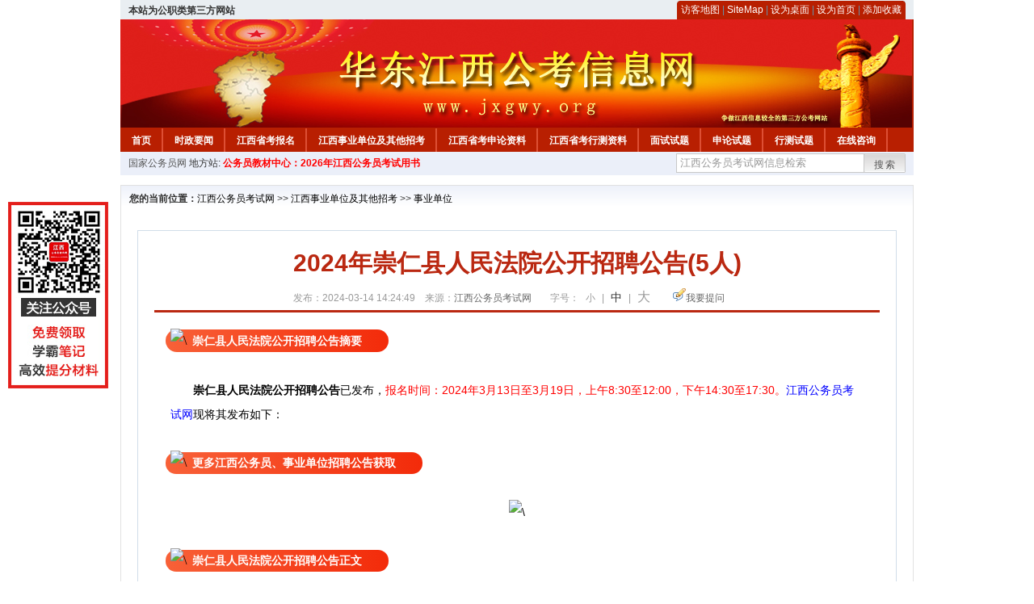

--- FILE ---
content_type: text/html
request_url: http://www.jxgwy.org/2024/0314/75462.html
body_size: 10987
content:
<!DOCTYPE html PUBLIC "-//W3C//DTD XHTML 1.0 Transitional//EN" "http://www.w3.org/TR/xhtml1/DTD/xhtml1-transitional.dtd">
<html xmlns="http://www.w3.org/1999/xhtml">
<head>
    <meta http-equiv="Content-Type" content="text/html; charset=gbk" />
    <title>2024年崇仁县人民法院公开招聘公告(5人)_江西公务员考试网</title>
    <meta content="崇仁县人民法院公开招聘公告摘要" name="description" />
    <meta http-equiv="x-ua-compatible" content="ie=7" />
    <base href="http://www.jxgwy.org/" />
    <meta name="author" content="江西公务员考试网,http://www.jxgwy.org/" />
    <meta name="Copyright" content="Copyright @ 2013 - 2014 All Rights Reserved 版权所有 江西公务员考试网 " />
    <meta name="applicable-device" content="pc" >
    <link rel="alternate" media="only screen and(max-width:640px)" href="http://m.jxgwy.org/2024/0314/75462.html">
    <link href="css/main.css?t=20170723" rel="stylesheet" type="text/css" />
    <link href="css/tooltip.css?t=20170723" rel="stylesheet" type="text/css" />
    <script type="text/javascript" src="js/jquery.min.js"></script>
    <script type="text/javascript">
    //添加到收藏夹
    function addToFavorite()
    {
        var sURL = location.href;
        var sTitle = '江西公务员考试网';
        try {
            window.external.addFavorite(sURL, sTitle);
        }
        catch (e)
        {
            try {
                window.sidebar.addPanel(sTitle, sURL, "");
            }
            catch (e)
            {
                alert("非IE浏览器用户，请使用Ctrl+D进行收藏添加");
            }
        }
    }

    //设为首页
    function setHomepage(){
        if (document.all){
        document.body.style.behavior='url(#default#homepage)';
        document.body.setHomePage(document.URL);
      }else if (window.sidebar){
            if(window.netscape){
           try{
              netscape.security.PrivilegeManager.enablePrivilege("UniversalXPConnect");
           }catch (e){
                        alert( "该操作被浏览器拒绝，如果想启用该功能，请在地址栏内输入 about:config,然后将项 signed.applets.codebase_principal_support 值该为true" );
           }
            }
        var prefs = Components.classes['@mozilla.org/preferences-service;1'].getService(Components. interfaces.nsIPrefBranch);
        prefs.setCharPref('browser.startup.homepage',document.URL);
        }
    }
    </script>
 
</head>

<body>
<div class="top">
   <ul class="left"><script type="text/javascript" src="http://www.jxgwy.org/js/head_tag_zhengfu.js"></script></ul>

  <div class="right">
<div class="rig"></div>
<div class="con">
    	<a href="sitemap.html">访客地图</a> |
    	<a href="sitemaps.xml">SiteMap</a> | 
    	<a href="desktop.php" rel="nofollow">设为桌面</a> | 
<a href="http://www.jxgwy.org/" onclick="setHomepage();" rel="nofollow">设为首页</a> | 
<a href="javascript:AddToFavorite();"  rel="nofollow">添加收藏</a>  
</div>
<div class="lef"></div>
  </div>

</div>
<div class="header" title="江西公务员考试网，为您提供江西公务员考试第一手资料！">
  <div class="lef"></div>
  <div class="con"></div>
  <div class="rig"></div>
</div>
<div class="nav">
  <ul class="l">
    <li><a href="http://www.jxgwy.org/">首页</a></li>
<li class="ivl"></li>
<li><a href="/category/31.html" id="menu_31">时政要闻</a></li>
<li class="ivl"></li>
<li><a href="/category/32.html" id="menu_32">江西省考报名</a></li>
<li class="ivl"></li>
<li><a href="/category/33.html" id="menu_33">江西事业单位及其他招考</a></li>
<li class="ivl"></li>
<li><a href="/category/34.html" id="menu_34">江西省考申论资料</a></li>
<li class="ivl"></li>
<li><a href="/category/35.html" id="menu_35">江西省考行测资料</a></li>
<li class="ivl"></li>
<li><a href="/category/59.html" id="menu_59">面试试题</a></li>
<li class="ivl"></li>
<li><a href="/category/67.html" id="menu_67">申论试题</a></li>
<li class="ivl"></li>
<li><a href="/category/68.html" id="menu_68">行测试题</a></li>
<li class="ivl"></li>
<li><a href="/ask/" id="menu_121">在线咨询</a></li>
<li class="ivl"></li>
<li><a href="http://gwy.chnbook.org/" target="_blank" rel="nofollow">教材中心</a></li>
<li class="ivl"></li>
  </ul>
</div>
<div class="l_site">
  <div class="l">
    <a target="_blank" href="http://www.zggwy.org" rel="nofollow">国家公务员网</a>
    地方站: 
  </div>
<script type="text/javascript" src="http://www.jxgwy.org/js/head_tag_yongshu.js"></script>
  <div class="r t_sea">
    <form name="f1" action="http://www.baidu.com/baidu" target="_blank">
      <input type="hidden" name="type" value="all" />
     <input type="text" name="word" value="江西公务员考试网信息检索" onclick="if(this.value=='江西公务员考试网信息检索')this.value=''" class="input_a l" onfocus="this.className='input_on l';" onblur="this.className='input_a l';" style="width:223px; float:left; " />
      <input name="tn" type="hidden" value="bds">
      <input name="cl" type="hidden" value="3">
      <input name="ct" type="hidden" value="2097152">
            <input name="si" type="hidden" value="www.jxgwy.org">
      <script language="javascript"> 
        <!-- 
        function checkform() {   
            if (document.search.q.value.length == 0) {   
                alert("请输入关键词!"); 
                document.search.q.focus(); 
                return false; 
            } 
        } 
        --> 
        </script>
      <div class="sea_btn" onmouseover="this.className='sea_btn sea_on'" onmouseout="this.className='sea_btn'">
      <a href="javascript:f1.submit();" rel="nofollow">搜索</a>
      	</div>
    </form>
  </div>
</div>
<script type="text/javascript" src="http://www.jxgwy.org/js/head_top_pic.js"></script>

<div class="cate_b con_t bbox" style="width:980px;">
  <div id="position"><b>您的当前位置：</b><a href="http://www.jxgwy.org/" target="_blank">江西公务员考试网</a>  >> <a href="/category/33.html">江西事业单位及其他招考</a> >> <a href="/category/42.html">事业单位</a></div>
  <div id="content">
    <h1>2024年崇仁县人民法院公开招聘公告(5人)</h1>
    <div class="source">
<style>.time2 a{margin-right:5px;}</style>
        
        <span>发布：2024-03-14 14:24:49 &nbsp;&nbsp; 来源：<a href="http://www.jxgwy.org/">江西公务员考试网</a></span>
        
<span class="zh">字号：
<a class="t_12" href="javascript:resetSize(1)" title="小号" rel="nofollow">小</a> | 
<a class="t_14 t_now" href="javascript:resetSize(2)" title="中号" rel="nofollow">中</a> | 
<a class="t_16" href="javascript:resetSize(3)" title="大号" rel="nofollow">大</a></span>

        <span><img src="images/quiz_ico.gif" alt="我要提问" /><a href="http://www.jxgwy.org/ask/question.php" target="_blank" rel="nofollow">我要提问</a></span>
    </div>
    <div class="main_content" id="article_content" style="font-size:14px;">
  
  <span style="font-size: 14px; margin: 0px auto; padding: 0px; font-family: Verdana, 宋体, Arial, Helvetica, sans-serif; border-style: initial; border-color: initial; border-image: initial; transform: rotate(0deg);"><img src="http://www.jxgwy.org/uploadfile/2022/0311/20220311010608763.gif" data-ratio="1.0813953488372092" data-w="86" data-width="100%" alt="\" style="margin: 0px -26px -9px 0px; padding: 0px; border: 0px; font-family: &quot;Microsoft YaHei&quot;; font-size: medium; width: 56px; transform: rotate(0deg);" /></span><span style="margin: 0px auto; padding: 6px 33px; border-radius: 20px; background-image: linear-gradient(to right, rgb(248, 97, 56), rgb(243, 43, 10));"><font color="#ffffff" face="Microsoft YaHei"><span style="font-size: 14px;"><b>崇仁县人民法院公开招聘公告摘要</b></span></font></span><br data-filtered="filtered" style="margin: 0px auto; padding: 0px; font-family: Verdana, 宋体, Arial, Helvetica, sans-serif;" />
<br data-filtered="filtered" style="margin: 0px auto; padding: 0px; font-family: Verdana, 宋体, Arial, Helvetica, sans-serif;" />
<div style="margin-right: auto; margin-left: auto; font-family: Verdana, 宋体, Arial, Helvetica, sans-serif; font-size: 14px;"><span style="margin: 0px auto; padding: 0px;">　　</span><span style="margin: 0px auto; padding: 0px;"><b style="margin: 0px auto; padding: 0px;">崇仁县人民法院公开招聘公告</b>已发布，</span><span style="color: rgb(255, 0, 0);">报名时间：2024年3月13日至3月19日，上午8:30至12:00，下午14:30至17:30。</span><a href="http://www.jxgwy.org/" target="_blank" rel="nofollow" style="color: blue; margin: 0px auto; padding: 0px;">江西公务员考试网</a><font face="Verdana, 宋体, Arial, Helvetica, sans-serif" style="margin: 0px auto; padding: 0px;">现将其发布如下：</font></div>
<div style="margin-right: auto; margin-left: auto; font-family: Verdana, 宋体, Arial, Helvetica, sans-serif; font-size: 14px;">&nbsp;</div>
<div deep="4" style="margin-right: auto; margin-left: auto; font-family: Verdana, 宋体, Arial, Helvetica, sans-serif; font-size: 14px;">
<div style="margin-right: auto; margin-left: auto; text-align: center;">
<div style="margin-right: auto; margin-left: auto; text-align: start;"><img src="http://www.jxgwy.org/uploadfile/2022/0311/20220311010608763.gif" data-ratio="1.0813953488372092" data-w="86" data-width="100%" alt="\" style="margin: 0px -26px -9px 0px; padding: 0px; border: 0px; font-family: &quot;Microsoft YaHei&quot;; font-size: medium; width: 56px; transform: rotate(0deg);" /><span style="margin: 0px auto; padding: 6px 33px; font-family: &quot;Microsoft YaHei&quot;; font-weight: bold; border-radius: 20px; background-image: linear-gradient(to right, rgb(248, 97, 56), rgb(243, 43, 10)); color: rgb(255, 255, 255);">更多江西公务员、事业单位招聘公告获取</span><br data-filtered="filtered" style="margin: 0px auto; padding: 0px;" />
&nbsp;</div>
<div deep="4" style="margin-right: auto; margin-left: auto; text-align: start;">
<div style="margin-right: auto; margin-left: auto; text-align: center;"><img src="http://download.jxgwyw.org/20220214010957736.jpg" alt="\" style="margin: 0px auto; padding: 0px; border: 0px;" /></div>
</div>
</div>
<div style="margin-right: auto; margin-left: auto;"><br data-filtered="filtered" style="margin: 0px auto; padding: 0px;" />
<img src="http://www.jxgwy.org/uploadfile/2022/0311/20220311010608763.gif" data-ratio="1.0813953488372092" data-w="86" data-width="100%" alt="\" style="margin: 0px -26px -9px 0px; padding: 0px; border: 0px; font-family: &quot;Microsoft YaHei&quot;; font-size: medium; width: 56px; transform: rotate(0deg);" /><span style="margin: 0px auto; padding: 6px 33px; font-family: &quot;Microsoft YaHei&quot;; font-weight: bold; border-radius: 20px; background-image: linear-gradient(to right, rgb(248, 97, 56), rgb(243, 43, 10)); color: rgb(255, 255, 255);">崇仁县人民法院公开招聘公告正文</span></div>
<div style="margin-right: auto; margin-left: auto; text-align: center;">
<div style="margin-right: auto; margin-left: auto;">
<div style="margin-right: auto; margin-left: auto;">
<div style="margin-right: auto; margin-left: auto;">
<div style="margin-right: auto; margin-left: auto;">
<div style="margin-right: auto; margin-left: auto;"><strong style="margin: 0px auto; padding: 0px;"><span style="margin: 0px auto; padding: 0px; text-align: start;"><br type="_moz" style="margin: 0px auto; padding: 0px;" />
</span></strong></div>
</div>
</div>
</div>
</div>
</div>
</div>
<div style="margin-right: auto; margin-left: auto;">
<div style="margin-right: auto; margin-left: auto;">
<div style="margin-right: auto; margin-left: auto;">
<div style="margin-right: auto; margin-left: auto;">
<div style="margin-right: auto; margin-left: auto;">
<div style="margin-right: auto; margin-left: auto;">
<div style="margin-right: auto; margin-left: auto;">
<div style="margin-right: auto; margin-left: auto;">
<div style="margin-right: auto; margin-left: auto;">
<div style="margin-right: auto; margin-left: auto;">
<div style="margin-right: auto; margin-left: auto;">
<div style="margin-right: auto; margin-left: auto;">
<div style="margin-right: auto; margin-left: auto;">
<div style="margin-right: auto; margin-left: auto;">
<div style="margin-right: auto; margin-left: auto;">
<div style="margin-right: auto; margin-left: auto;">
<div style="margin-right: auto; margin-left: auto;">
<div style="margin-right: auto; margin-left: auto;">
<div style="margin-right: auto; margin-left: auto;">
<div style="margin-right: auto; margin-left: auto;">
<div style="margin-right: auto; margin-left: auto;">
<div style="margin-right: auto; margin-left: auto;">
<div style="margin-right: auto; margin-left: auto;">
<div style="margin-right: auto; margin-left: auto;">
<div style="margin-right: auto; margin-left: auto;">
<div style="margin-right: auto; margin-left: auto;">
<div style="margin-right: auto; margin-left: auto;">
<div style="margin-right: auto; margin-left: auto;">
<div style="margin-right: auto; margin-left: auto;">
<div style="margin-right: auto; margin-left: auto;">
<div style="margin-right: auto; margin-left: auto;">
<div style="margin-right: auto; margin-left: auto;">
<div style="margin-right: auto; margin-left: auto;">
<div style="margin-right: auto; margin-left: auto;">
<div style="margin-right: auto; margin-left: auto;">
<div style="margin-right: auto; margin-left: auto;">
<div style="margin-right: auto; margin-left: auto;">
<div style="margin-right: auto; margin-left: auto;">
<div style="margin-right: auto; margin-left: auto;">
<div style="margin-right: auto; margin-left: auto;">
<div style="margin-right: auto; margin-left: auto;">
<div style="margin-right: auto; margin-left: auto;">
<div style="margin-right: auto; margin-left: auto;">
<div style="margin-right: auto; margin-left: auto;">
<div style="margin-right: auto; margin-left: auto;">
<div style="margin-right: auto; margin-left: auto;">
<div style="margin-right: auto; margin-left: auto;">
<div style="margin-right: auto; margin-left: auto;">
<div style="margin-right: auto; margin-left: auto;">
<div style="margin-right: auto; margin-left: auto;">
<div style="margin-right: auto; margin-left: auto;">
<div style="margin-right: auto; margin-left: auto;">
<div style="margin-right: auto; margin-left: auto;">
<div style="margin-right: auto; margin-left: auto;">
<div style="margin-right: auto; margin-left: auto;">
<div style="margin-right: auto; margin-left: auto;">
<div style="margin-right: auto; margin-left: auto;">
<div style="margin-right: auto; margin-left: auto;">
<div style="margin-right: auto; margin-left: auto;">
<div style="margin-right: auto; margin-left: auto;">
<div style="margin-right: auto; margin-left: auto;">
<div style="margin-right: auto; margin-left: auto;">
<div style="margin-right: auto; margin-left: auto;">
<div style="margin-right: auto; margin-left: auto;">
<div style="margin-right: auto; margin-left: auto;">
<div style="margin-right: auto; margin-left: auto;">
<div style="margin-right: auto; margin-left: auto;">
<div style="margin-right: auto; margin-left: auto;">
<div style="margin-right: auto; margin-left: auto;">
<div style="margin-right: auto; margin-left: auto;">
<div style="margin-right: auto; margin-left: auto;">
<div style="margin-right: auto; margin-left: auto;">
<div style="margin-right: auto; margin-left: auto;">
<div style="margin-right: auto; margin-left: auto;">
<div style="margin-right: auto; margin-left: auto;">
<div style="margin-right: auto; margin-left: auto;">
<div style="margin-right: auto; margin-left: auto;">
<div style="margin-right: auto; margin-left: auto;">
<div style="margin-right: auto; margin-left: auto;">
<div style="margin-right: auto; margin-left: auto;">
<div style="margin-right: auto; margin-left: auto;">
<div style="margin-right: auto; margin-left: auto;">
<div style="margin-right: auto; margin-left: auto;">
<div style="margin-right: auto; margin-left: auto;">
<div style="margin-right: auto; margin-left: auto;">
<div style="margin-right: auto; margin-left: auto;">
<div style="margin-right: auto; margin-left: auto;">
<div style="margin-right: auto; margin-left: auto;">
<div style="margin-right: auto; margin-left: auto;">
<div style="margin-right: auto; margin-left: auto;">
<div style="margin-right: auto; margin-left: auto;">
<div style="margin-right: auto; margin-left: auto;">
<div style="margin-right: auto; margin-left: auto;">
<div style="margin-right: auto; margin-left: auto;">
<div style="margin-right: auto; margin-left: auto;">
<div style="margin-right: auto; margin-left: auto;">
<div style="margin-right: auto; margin-left: auto;">
<div style="margin-right: auto; margin-left: auto;">
<div style="margin-right: auto; margin-left: auto;">
<div style="margin-right: auto; margin-left: auto;">
<div style="margin-right: auto; margin-left: auto;">
<div style="margin-right: auto; margin-left: auto;">
<div style="margin-right: auto; margin-left: auto;">
<div style="margin-right: auto; margin-left: auto;">
<div style="margin-right: auto; margin-left: auto;">
<div style="margin-right: auto; margin-left: auto;">
<div style="margin-right: auto; margin-left: auto;">
<div style="margin-right: auto; margin-left: auto;">
<div style="margin-right: auto; margin-left: auto;">
<div style="margin-right: auto; margin-left: auto;">
<div style="margin-right: auto; margin-left: auto;">
<div style="margin-right: auto; margin-left: auto;">
<div style="margin-right: auto; margin-left: auto;">
<div style="margin-right: auto; margin-left: auto;">
<div style="margin-right: auto; margin-left: auto;">
<div style="margin-right: auto; margin-left: auto;">
<div style="margin-right: auto; margin-left: auto;">
<div style="margin-right: auto; margin-left: auto;">
<div style="margin-right: auto; margin-left: auto; text-align: center;"><font face="Verdana, 宋体, Arial, Helvetica, sans-serif" style="font-family: Verdana, 宋体, Arial, Helvetica, sans-serif; font-size: 14px; margin: 0px auto; padding: 0px;">　</font><strong><font face="Verdana, 宋体, Arial, Helvetica, sans-serif" style="margin: 0px auto; padding: 0px;"><span style="margin: 0px auto; padding: 0px;"><span style="margin: 0px auto; padding: 0px;"><span style="font-size: 14px;">崇仁县人民法院公开招聘公告</span></span></span></font></strong><font face="Verdana, 宋体, Arial, Helvetica, sans-serif" style="margin: 0px auto; padding: 0px;"><span style="margin: 0px auto; padding: 0px;"><span style="margin: 0px auto; padding: 0px;"><br style="margin: 0px auto; padding: 0px;" />
<br type="_moz" style="margin: 0px auto; padding: 0px;" />
</span></span></font></div>
<div style="margin-right: auto; margin-left: auto;">
<div style="margin-right: auto; margin-left: auto;">
<div style="margin-right: auto; margin-left: auto;">
<div style="margin-right: auto; margin-left: auto;">
<div style="margin-right: auto; margin-left: auto;">
<div style="margin-right: auto; margin-left: auto;">
<div style="margin-right: auto; margin-left: auto;">
<div style="margin-right: auto; margin-left: auto;">
<div style="margin-right: auto; margin-left: auto;">
<div style="margin-right: auto; margin-left: auto;">
<div style="margin-right: auto; margin-left: auto;">
<div style="margin-right: auto; margin-left: auto;">
<div style="margin-right: auto; margin-left: auto;">
<div style="margin-right: auto; margin-left: auto;">
<div style="margin-right: auto; margin-left: auto;">
<div style="margin-right: auto; margin-left: auto;">
<div style="margin-right: auto; margin-left: auto;">
<div style="margin-right: auto; margin-left: auto;">
<div style="margin-right: auto; margin-left: auto;">
<div style="margin-right: auto; margin-left: auto;">
<div style="margin-right: auto; margin-left: auto;">
<div style="margin-right: auto; margin-left: auto;">
<div style="margin-right: auto; margin-left: auto;">
<div style="margin-right: auto; margin-left: auto;">
<div style="margin-right: auto; margin-left: auto;">
<div style="margin-right: auto; margin-left: auto;">
<div style="margin-right: auto; margin-left: auto;">
<div style="margin-right: auto; margin-left: auto;">
<div style="margin-right: auto; margin-left: auto;">
<div style="margin-right: auto; margin-left: auto;">
<div style="margin-right: auto; margin-left: auto;">
<div style="margin-right: auto; margin-left: auto;">
<div style="margin-right: auto; margin-left: auto;">
<div style="margin-right: auto; margin-left: auto;">
<div style="margin-right: auto; margin-left: auto;">
<div style="margin-right: auto; margin-left: auto;">
<div style="margin-right: auto; margin-left: auto;">
<div style="margin-right: auto; margin-left: auto;">
<div style="margin-right: auto; margin-left: auto;">
<div style="margin-right: auto; margin-left: auto;">
<div style="margin-right: auto; margin-left: auto;">
<div style="margin-right: auto; margin-left: auto;">
<div style="margin-right: auto; margin-left: auto;">
<div style="margin-right: auto; margin-left: auto;">
<div style="margin-right: auto; margin-left: auto;">
<div style="margin-right: auto; margin-left: auto;">
<div style="margin-right: auto; margin-left: auto;">
<div style="margin-right: auto; margin-left: auto;">
<div style="margin-right: auto; margin-left: auto;">
<div style="margin-right: auto; margin-left: auto;">
<div style="margin-right: auto; margin-left: auto;">
<div style="margin-right: auto; margin-left: auto;">
<div style="margin-right: auto; margin-left: auto;"><font face="Verdana, 宋体, Arial, Helvetica, sans-serif"><span style="font-size: 14px;">　　根据工作需要，拟向社会公开招聘合同制工作人员5名，现将有关事项公告如下：</span></font></div>
<div style="margin-right: auto; margin-left: auto;"><font face="Verdana, 宋体, Arial, Helvetica, sans-serif"><span style="font-size: 14px;"><br />
</span></font></div>
<div style="margin-right: auto; margin-left: auto;"><font face="Verdana, 宋体, Arial, Helvetica, sans-serif"><span style="font-size: 14px;">　　一、招聘岗位及人数</span></font></div>
<div style="margin-right: auto; margin-left: auto;"><font face="Verdana, 宋体, Arial, Helvetica, sans-serif"><span style="font-size: 14px;"><br />
</span></font></div>
<div style="margin-right: auto; margin-left: auto;"><font face="Verdana, 宋体, Arial, Helvetica, sans-serif"><span style="font-size: 14px;">　　崇仁县人民法院招聘合同制工作人员5名，其中文员4名，驾驶员1名，由崇仁县人民法院统一管理。合同制工作人员不具有公务员身份，不纳入编制管理。</span></font></div>
<div style="margin-right: auto; margin-left: auto;"><font face="Verdana, 宋体, Arial, Helvetica, sans-serif"><span style="font-size: 14px;"><br />
</span></font></div>
<div style="margin-right: auto; margin-left: auto;"><font face="Verdana, 宋体, Arial, Helvetica, sans-serif"><span style="font-size: 14px;">　　文员岗位：主要承担文件的收发、登记、传阅、归档等文档管理工作，协助做好各类会议的会务工作和单位日常接待工作，协助完成其他日常行政事务。要求熟悉各类公文基本格式和各类公务稿件的写作要求，能熟悉使用word、Excel等常用办公软件，有较强的逻辑思维能力和沟通协调能力，责任感强。具有工作经验者优先录用。</span></font></div>
<div style="margin-right: auto; margin-left: auto;"><font face="Verdana, 宋体, Arial, Helvetica, sans-serif"><span style="font-size: 14px;"><br />
</span></font></div>
<div style="margin-right: auto; margin-left: auto;"><font face="Verdana, 宋体, Arial, Helvetica, sans-serif"><span style="font-size: 14px;">　　驾驶员岗位：主要承担领导的日常出行，协助做好单位公车出行任务，负责车辆清洁等工作。要求具备机动车B1级及以上驾驶证，具备履行工作职责的身体条件，工作积极主动，严谨认真，服从调度，能按要求完成领导临时交派的任务。具有驾驶员工作经验者优先录用。</span></font></div>
<div style="margin-right: auto; margin-left: auto;"><font face="Verdana, 宋体, Arial, Helvetica, sans-serif"><span style="font-size: 14px;"><br />
</span></font></div>
<div style="margin-right: auto; margin-left: auto;"><font face="Verdana, 宋体, Arial, Helvetica, sans-serif"><span style="font-size: 14px;">　　二、招聘条件</span></font></div>
<div style="margin-right: auto; margin-left: auto;"><font face="Verdana, 宋体, Arial, Helvetica, sans-serif"><span style="font-size: 14px;"><br />
</span></font></div>
<div style="margin-right: auto; margin-left: auto;"><font face="Verdana, 宋体, Arial, Helvetica, sans-serif"><span style="font-size: 14px;">　　（一）基本条件</span></font></div>
<div style="margin-right: auto; margin-left: auto;"><font face="Verdana, 宋体, Arial, Helvetica, sans-serif"><span style="font-size: 14px;"><br />
</span></font></div>
<div style="margin-right: auto; margin-left: auto;"><font face="Verdana, 宋体, Arial, Helvetica, sans-serif"><span style="font-size: 14px;">　　1.具有中华人民共和国国籍，拥护中华人民共和国宪法，拥护中国共产党领导和社会主义制度，遵守国家法律、法规，品行端正;</span></font></div>
<div style="margin-right: auto; margin-left: auto;"><font face="Verdana, 宋体, Arial, Helvetica, sans-serif"><span style="font-size: 14px;"><br />
</span></font></div>
<div style="margin-right: auto; margin-left: auto;"><font face="Verdana, 宋体, Arial, Helvetica, sans-serif"><span style="font-size: 14px;">　　2.年龄范围：18周岁以上、35周岁以下（1989年1月1日以后出生）；其中驾驶员岗位年龄可以放宽到55周岁以下；</span></font></div>
<div style="margin-right: auto; margin-left: auto;"><font face="Verdana, 宋体, Arial, Helvetica, sans-serif"><span style="font-size: 14px;"><br />
</span></font></div>
<div style="margin-right: auto; margin-left: auto;"><font face="Verdana, 宋体, Arial, Helvetica, sans-serif"><span style="font-size: 14px;">　　3.具有良好的职业道德和责任感，能严格保守工作秘密，遵守各项规章制度；</span></font></div>
<div style="margin-right: auto; margin-left: auto;"><font face="Verdana, 宋体, Arial, Helvetica, sans-serif"><span style="font-size: 14px;"><br />
</span></font></div>
<div style="margin-right: auto; margin-left: auto;"><font face="Verdana, 宋体, Arial, Helvetica, sans-serif"><span style="font-size: 14px;">　　4.具有大专及以上文化程度（驾驶员除外）；</span></font></div>
<div style="margin-right: auto; margin-left: auto;"><font face="Verdana, 宋体, Arial, Helvetica, sans-serif"><span style="font-size: 14px;"><br />
</span></font></div>
<div style="margin-right: auto; margin-left: auto;"><font face="Verdana, 宋体, Arial, Helvetica, sans-serif"><span style="font-size: 14px;">　　5.具有正常履行职责所需的身体素质和工作能力；</span></font></div>
<div style="margin-right: auto; margin-left: auto;"><font face="Verdana, 宋体, Arial, Helvetica, sans-serif"><span style="font-size: 14px;"><br />
</span></font></div>
<div style="margin-right: auto; margin-left: auto;"><font face="Verdana, 宋体, Arial, Helvetica, sans-serif"><span style="font-size: 14px;">　　6.具备国家法律法规规定及履行岗位职责所需的其他条件；</span></font></div>
<div style="margin-right: auto; margin-left: auto;"><font face="Verdana, 宋体, Arial, Helvetica, sans-serif"><span style="font-size: 14px;"><br />
</span></font></div>
<div style="margin-right: auto; margin-left: auto;"><font face="Verdana, 宋体, Arial, Helvetica, sans-serif"><span style="font-size: 14px;">　　7.经常居住地在崇仁县；</span></font></div>
<div style="margin-right: auto; margin-left: auto;"><font face="Verdana, 宋体, Arial, Helvetica, sans-serif"><span style="font-size: 14px;"><br />
</span></font></div>
<div style="margin-right: auto; margin-left: auto;"><font face="Verdana, 宋体, Arial, Helvetica, sans-serif"><span style="font-size: 14px;">　　8.在同等条件下，优先招聘法学专业毕业生。</span></font></div>
<div style="margin-right: auto; margin-left: auto;"><font face="Verdana, 宋体, Arial, Helvetica, sans-serif"><span style="font-size: 14px;"><br />
</span></font></div>
<div style="margin-right: auto; margin-left: auto;"><font face="Verdana, 宋体, Arial, Helvetica, sans-serif"><span style="font-size: 14px;">　　（二）有下列情形之一的人员，不予聘用</span></font></div>
<div style="margin-right: auto; margin-left: auto;"><font face="Verdana, 宋体, Arial, Helvetica, sans-serif"><span style="font-size: 14px;"><br />
</span></font></div>
<div style="margin-right: auto; margin-left: auto;"><font face="Verdana, 宋体, Arial, Helvetica, sans-serif"><span style="font-size: 14px;">　　1.因犯罪受过刑事处罚的；</span></font></div>
<div style="margin-right: auto; margin-left: auto;"><font face="Verdana, 宋体, Arial, Helvetica, sans-serif"><span style="font-size: 14px;"><br />
</span></font></div>
<div style="margin-right: auto; margin-left: auto;"><font face="Verdana, 宋体, Arial, Helvetica, sans-serif"><span style="font-size: 14px;">　　2.受过治安管理处罚或因违法行为受过限制人身自由的其他行政处罚的；</span></font></div>
<div style="margin-right: auto; margin-left: auto;"><font face="Verdana, 宋体, Arial, Helvetica, sans-serif"><span style="font-size: 14px;"><br />
</span></font></div>
<div style="margin-right: auto; margin-left: auto;"><font face="Verdana, 宋体, Arial, Helvetica, sans-serif"><span style="font-size: 14px;">　　3.被收容教养、收容教育或者有吸毒史的；</span></font></div>
<div style="margin-right: auto; margin-left: auto;"><font face="Verdana, 宋体, Arial, Helvetica, sans-serif"><span style="font-size: 14px;"><br />
</span></font></div>
<div style="margin-right: auto; margin-left: auto;"><font face="Verdana, 宋体, Arial, Helvetica, sans-serif"><span style="font-size: 14px;">　　4.被国家机关、事业单位开除公职或者辞退的；</span></font></div>
<div style="margin-right: auto; margin-left: auto;"><font face="Verdana, 宋体, Arial, Helvetica, sans-serif"><span style="font-size: 14px;"><br />
</span></font></div>
<div style="margin-right: auto; margin-left: auto;"><font face="Verdana, 宋体, Arial, Helvetica, sans-serif"><span style="font-size: 14px;">　　5.被开除党、团籍的；</span></font></div>
<div style="margin-right: auto; margin-left: auto;"><font face="Verdana, 宋体, Arial, Helvetica, sans-serif"><span style="font-size: 14px;"><br />
</span></font></div>
<div style="margin-right: auto; margin-left: auto;"><font face="Verdana, 宋体, Arial, Helvetica, sans-serif"><span style="font-size: 14px;">　　6.涉嫌违纪违法正在接受审查调查的；</span></font></div>
<div style="margin-right: auto; margin-left: auto;"><font face="Verdana, 宋体, Arial, Helvetica, sans-serif"><span style="font-size: 14px;"><br />
</span></font></div>
<div style="margin-right: auto; margin-left: auto;"><font face="Verdana, 宋体, Arial, Helvetica, sans-serif"><span style="font-size: 14px;">　　7.被依法列为失信联合惩戒对象的；</span></font></div>
<div style="margin-right: auto; margin-left: auto;"><font face="Verdana, 宋体, Arial, Helvetica, sans-serif"><span style="font-size: 14px;"><br />
</span></font></div>
<div style="margin-right: auto; margin-left: auto;"><font face="Verdana, 宋体, Arial, Helvetica, sans-serif"><span style="font-size: 14px;">　　8.有其他不适宜聘用情形的。</span></font></div>
<div style="margin-right: auto; margin-left: auto;"><font face="Verdana, 宋体, Arial, Helvetica, sans-serif"><span style="font-size: 14px;"><br />
</span></font></div>
<div style="margin-right: auto; margin-left: auto;"><font face="Verdana, 宋体, Arial, Helvetica, sans-serif"><span style="font-size: 14px;">　　三、招聘程序</span></font></div>
<div style="margin-right: auto; margin-left: auto;"><font face="Verdana, 宋体, Arial, Helvetica, sans-serif"><span style="font-size: 14px;"><br />
</span></font></div>
<div style="margin-right: auto; margin-left: auto;"><font face="Verdana, 宋体, Arial, Helvetica, sans-serif"><span style="font-size: 14px;">　　（一）报名</span></font></div>
<div style="margin-right: auto; margin-left: auto;"><font face="Verdana, 宋体, Arial, Helvetica, sans-serif"><span style="font-size: 14px;"><br />
</span></font></div>
<div style="margin-right: auto; margin-left: auto;"><font face="Verdana, 宋体, Arial, Helvetica, sans-serif"><span style="font-size: 14px;">　　1.</span><span style="color: rgb(255, 0, 0);"><span style="font-size: 14px;">报名时间：2024年3月13日至3月19日，上午8:30至12:00，下午14:30至17:30；</span></span></font></div>
<div style="margin-right: auto; margin-left: auto;"><font face="Verdana, 宋体, Arial, Helvetica, sans-serif"><span style="font-size: 14px;"><br />
</span></font></div>
<div style="margin-right: auto; margin-left: auto;"><font face="Verdana, 宋体, Arial, Helvetica, sans-serif"><span style="font-size: 14px;">　　2.报名地点：崇仁县人民法院政治部（410办公室）；</span></font></div>
<div style="margin-right: auto; margin-left: auto;"><font face="Verdana, 宋体, Arial, Helvetica, sans-serif"><span style="font-size: 14px;"><br />
</span></font></div>
<div style="margin-right: auto; margin-left: auto;"><font face="Verdana, 宋体, Arial, Helvetica, sans-serif"><span style="font-size: 14px;">　　3.报名及咨询电话：0794-6372576、18870449200（黄冰）；</span></font></div>
<div style="margin-right: auto; margin-left: auto;"><font face="Verdana, 宋体, Arial, Helvetica, sans-serif"><span style="font-size: 14px;"><br />
</span></font></div>
<div style="margin-right: auto; margin-left: auto;"><font face="Verdana, 宋体, Arial, Helvetica, sans-serif"><span style="font-size: 14px;">　　4.报名要求：</span></font></div>
<div style="margin-right: auto; margin-left: auto;"><font face="Verdana, 宋体, Arial, Helvetica, sans-serif"><span style="font-size: 14px;"><br />
</span></font></div>
<div style="margin-right: auto; margin-left: auto;"><font face="Verdana, 宋体, Arial, Helvetica, sans-serif"><span style="font-size: 14px;">　　（1）采取现场报名方式进行，报名时必须由本人到现场，不得代办报名；</span></font></div>
<div style="margin-right: auto; margin-left: auto;"><font face="Verdana, 宋体, Arial, Helvetica, sans-serif"><span style="font-size: 14px;"><br />
</span></font></div>
<div style="margin-right: auto; margin-left: auto;"><font face="Verdana, 宋体, Arial, Helvetica, sans-serif"><span style="font-size: 14px;">　　（2）报名时需持本人身份证（户籍证明）、毕业证原件及复印件1份（A4纸张），报名驾驶员岗位的需提供驾照原件，填写《崇仁县人民法院合同制工作人员招聘报名表》（报名表见附件）。已经就业人员需出具原单位同意报考证明。</span></font></div>
<div style="margin-right: auto; margin-left: auto;"><font face="Verdana, 宋体, Arial, Helvetica, sans-serif"><span style="font-size: 14px;"><br />
</span></font></div>
<div style="margin-right: auto; margin-left: auto;"><font face="Verdana, 宋体, Arial, Helvetica, sans-serif"><span style="font-size: 14px;">　　（3）报名时交彩色免冠2寸近照1张。</span></font></div>
<div style="margin-right: auto; margin-left: auto;"><font face="Verdana, 宋体, Arial, Helvetica, sans-serif"><span style="font-size: 14px;"><br />
</span></font></div>
<div style="margin-right: auto; margin-left: auto;"><font face="Verdana, 宋体, Arial, Helvetica, sans-serif"><span style="font-size: 14px;">　　（二）资格审查</span></font></div>
<div style="margin-right: auto; margin-left: auto;"><font face="Verdana, 宋体, Arial, Helvetica, sans-serif"><span style="font-size: 14px;"><br />
</span></font></div>
<div style="margin-right: auto; margin-left: auto;"><font face="Verdana, 宋体, Arial, Helvetica, sans-serif"><span style="font-size: 14px;">　　对报考人员的身份、年龄、学历等进行资格审查，符合应聘条件者，准予进行后续程序。资格审查工作贯穿招聘工作全过程，对不符合报名条件、弄虚作假或违反招聘规定的，取消其应聘资格。</span></font></div>
<div style="margin-right: auto; margin-left: auto;"><font face="Verdana, 宋体, Arial, Helvetica, sans-serif"><span style="font-size: 14px;"><br />
</span></font></div>
<div style="margin-right: auto; margin-left: auto;"><font face="Verdana, 宋体, Arial, Helvetica, sans-serif"><span style="font-size: 14px;">　　（三）计算机中文录入测试</span></font></div>
<div style="margin-right: auto; margin-left: auto;"><font face="Verdana, 宋体, Arial, Helvetica, sans-serif"><span style="font-size: 14px;"><br />
</span></font></div>
<div style="margin-right: auto; margin-left: auto;"><font face="Verdana, 宋体, Arial, Helvetica, sans-serif"><span style="font-size: 14px;">　　由崇仁县人民法院政治部组织实施。</span></font></div>
<div style="margin-right: auto; margin-left: auto;"><font face="Verdana, 宋体, Arial, Helvetica, sans-serif"><span style="font-size: 14px;"><br />
</span></font></div>
<div style="margin-right: auto; margin-left: auto;"><font face="Verdana, 宋体, Arial, Helvetica, sans-serif"><span style="font-size: 14px;">　　（四）面试</span></font></div>
<div style="margin-right: auto; margin-left: auto;"><font face="Verdana, 宋体, Arial, Helvetica, sans-serif"><span style="font-size: 14px;"><br />
</span></font></div>
<div style="margin-right: auto; margin-left: auto;"><font face="Verdana, 宋体, Arial, Helvetica, sans-serif"><span style="font-size: 14px;">　　对通过资格审查人员，按照计算机中文录入测试人员的成绩从高到低排名，以1：2的比例进入面试，主要以综合问答方式进行面试，重点了解报考人员的个人情况、仪表举止、表达能力、综合分析、应变能力等。</span></font></div>
<div style="margin-right: auto; margin-left: auto;"><font face="Verdana, 宋体, Arial, Helvetica, sans-serif"><span style="font-size: 14px;"><br />
</span></font></div>
<div style="margin-right: auto; margin-left: auto;"><font face="Verdana, 宋体, Arial, Helvetica, sans-serif"><span style="font-size: 14px;">　　（五）政审和体检</span></font></div>
<div style="margin-right: auto; margin-left: auto;"><font face="Verdana, 宋体, Arial, Helvetica, sans-serif"><span style="font-size: 14px;"><br />
</span></font></div>
<div style="margin-right: auto; margin-left: auto;"><font face="Verdana, 宋体, Arial, Helvetica, sans-serif"><span style="font-size: 14px;">　　按综合成绩（综合成绩=计算机中文录入测试*50%+面试成绩*50%）从高分到低分等额确定政审、体检人员名单，因政审、体检不合格或放弃资格的，根据成绩依次递补。应聘人员在崇仁县人民法院指定的医院参加体检，体检参照《公务员录用体检通用标准（试行）》。</span></font></div>
<div style="margin-right: auto; margin-left: auto;"><font face="Verdana, 宋体, Arial, Helvetica, sans-serif"><span style="font-size: 14px;"><br />
</span></font></div>
<div style="margin-right: auto; margin-left: auto;"><font face="Verdana, 宋体, Arial, Helvetica, sans-serif"><span style="font-size: 14px;">　　（六）公示</span></font></div>
<div style="margin-right: auto; margin-left: auto;"><font face="Verdana, 宋体, Arial, Helvetica, sans-serif"><span style="font-size: 14px;"><br />
</span></font></div>
<div style="margin-right: auto; margin-left: auto;"><font face="Verdana, 宋体, Arial, Helvetica, sans-serif"><span style="font-size: 14px;">　　对拟聘用人员进行公示，公示期为5天。公示期满后无异议的，办理聘用手续；公示期间接到举报，对所反映问题影响聘用的不予聘用；对反映问题一时难以查实的暂缓聘用。</span></font></div>
<div style="margin-right: auto; margin-left: auto;"><font face="Verdana, 宋体, Arial, Helvetica, sans-serif"><span style="font-size: 14px;"><br />
</span></font></div>
<div style="margin-right: auto; margin-left: auto;"><font face="Verdana, 宋体, Arial, Helvetica, sans-serif"><span style="font-size: 14px;">　　（七）聘用</span></font></div>
<div style="margin-right: auto; margin-left: auto;"><font face="Verdana, 宋体, Arial, Helvetica, sans-serif"><span style="font-size: 14px;"><br />
</span></font></div>
<div style="margin-right: auto; margin-left: auto;"><font face="Verdana, 宋体, Arial, Helvetica, sans-serif"><span style="font-size: 14px;">　　公示期满后，对符合聘用条件的人员，办理聘用手续，签订劳动合同，试用期2个月。试用期满合格的，予以正式聘用。</span></font></div>
<div style="margin-right: auto; margin-left: auto;"><font face="Verdana, 宋体, Arial, Helvetica, sans-serif"><span style="font-size: 14px;"><br />
</span></font></div>
<div style="margin-right: auto; margin-left: auto;"><font face="Verdana, 宋体, Arial, Helvetica, sans-serif"><span style="font-size: 14px;">　　四、工资待遇</span></font></div>
<div style="margin-right: auto; margin-left: auto;"><font face="Verdana, 宋体, Arial, Helvetica, sans-serif"><span style="font-size: 14px;"><br />
</span></font></div>
<div style="margin-right: auto; margin-left: auto;"><font face="Verdana, 宋体, Arial, Helvetica, sans-serif"><span style="font-size: 14px;">　　工资标准面议，并按政策规定购买相应保险。</span></font></div>
<div style="margin-right: auto; margin-left: auto;"><font face="Verdana, 宋体, Arial, Helvetica, sans-serif"><span style="font-size: 14px;"><br />
</span></font></div>
<div style="margin-right: auto; margin-left: auto;"><font face="Verdana, 宋体, Arial, Helvetica, sans-serif"><span style="font-size: 14px;">　　五、相关事项</span></font></div>
<div style="margin-right: auto; margin-left: auto;"><font face="Verdana, 宋体, Arial, Helvetica, sans-serif"><span style="font-size: 14px;"><br />
</span></font></div>
<div style="margin-right: auto; margin-left: auto;"><font face="Verdana, 宋体, Arial, Helvetica, sans-serif"><span style="font-size: 14px;">　　（一）报考者应如实填写个人信息，所提供的证件材料必须真实有效。若在报名、资格审查、测试、面试、政审、体检等过程中出现舞弊行为的考生一律取消招聘资格；相关工作人员出现舞弊的，按照有关规定给予严肃处理。</span></font></div>
<div style="margin-right: auto; margin-left: auto;"><font face="Verdana, 宋体, Arial, Helvetica, sans-serif"><span style="font-size: 14px;"><br />
</span></font></div>
<div style="margin-right: auto; margin-left: auto;"><font face="Verdana, 宋体, Arial, Helvetica, sans-serif"><span style="font-size: 14px;">　　（二）本公告由崇仁县人民法院政治部负责解释。</span></font></div>
<div style="margin-right: auto; margin-left: auto;"><font face="Verdana, 宋体, Arial, Helvetica, sans-serif"><span style="font-size: 14px;"><br />
</span></font></div>
<div style="margin-right: auto; margin-left: auto;"><font face="Verdana, 宋体, Arial, Helvetica, sans-serif"><span style="font-size: 14px;">　　附件：崇仁县人民法院合同制工作人员招聘报名表</span></font></div>
<div style="margin-right: auto; margin-left: auto;"><font face="Verdana, 宋体, Arial, Helvetica, sans-serif"><span style="font-size: 14px;"><br />
</span></font></div>
<div style="margin-right: auto; margin-left: auto; text-align: right;"><font face="Verdana, 宋体, Arial, Helvetica, sans-serif"><span style="font-size: 14px;">　　崇仁县人民法院</span></font></div>
<div style="margin-right: auto; margin-left: auto; text-align: right;"><font face="Verdana, 宋体, Arial, Helvetica, sans-serif"><span style="font-size: 14px;"><br />
</span></font></div>
<div style="margin-right: auto; margin-left: auto; text-align: right;"><font face="Verdana, 宋体, Arial, Helvetica, sans-serif"><span style="font-size: 14px;">　　2024年3月13日</span></font></div>
</div>
</div>
</div>
</div>
</div>
</div>
</div>
</div>
</div>
</div>
</div>
</div>
</div>
</div>
</div>
</div>
</div>
</div>
</div>
</div>
</div>
</div>
</div>
</div>
</div>
</div>
</div>
</div>
</div>
</div>
</div>
</div>
</div>
</div>
</div>
</div>
</div>
</div>
</div>
</div>
</div>
</div>
</div>
</div>
</div>
</div>
</div>
</div>
</div>
</div>
</div>
</div>
</div>
</div>
</div>
</div>
</div>
</div>
</div>
</div>
</div>
</div>
</div>
</div>
</div>
</div>
</div>
</div>
</div>
</div>
</div>
</div>
</div>
</div>
</div>
</div>
</div>
</div>
</div>
</div>
</div>
</div>
</div>
</div>
</div>
</div>
</div>
</div>
</div>
</div>
</div>
</div>
</div>
</div>
</div>
</div>
</div>
</div>
</div>
</div>
</div>
</div>
</div>
</div>
</div>
</div>
</div>
</div>
</div>
</div>
</div>
</div>
</div>
</div>
</div>
</div>
</div>
</div>
</div>
</div>
</div>
</div>
</div>
</div>
</div>
</div>
</div>
</div>
</div>
</div>
</div>
</div>
</div>
</div>
</div>
</div>
</div>
</div>
</div>
</div>
</div>
</div>
</div>
</div>
</div>
</div>
</div>
</div>
</div>
</div>
</div>
</div>
</div>
</div>
</div>
</div>
</div>
</div>
</div>
</div>
</div>
</div>
</div>
</div>
</div>
</div>
</div>
</div>
</div>
</div>
<div style="text-align: right;"><span style="font-size: 14px;"><br />
</span></div>
<br />
<p style="margin-top: 0px; margin-bottom: 0px; border: 0px; font-style: inherit; font-variant: inherit; font-weight: inherit; font-stretch: inherit; font-size: inherit; line-height: 1.75em; font-family: inherit; vertical-align: baseline; text-align: center; text-indent: 2em;"><span style="font-size: 14px;">崇仁县人民法院招聘合同制人员报名登记表</span></p>
<p style="margin-top: 0px; margin-bottom: 0px; border: 0px; font-style: inherit; font-variant: inherit; font-weight: inherit; font-stretch: inherit; font-size: inherit; line-height: 1.75em; font-family: inherit; vertical-align: baseline; text-align: center; text-indent: 2em;"><span style="font-size: 14px;">&nbsp;</span></p>
<table width="700" style="margin-bottom: 1em; border-collapse: collapse; border-spacing: 0px; overflow-x: auto; float: none; width: auto; max-width: 100%;">
    <tbody style="margin: 0px; padding: 0px; border: 0px; font: inherit; vertical-align: baseline;">
        <tr class="firstRow" style="margin: 0px; padding: 0px; border: 0px; font: inherit; vertical-align: baseline;">
            <td style="border-style: double; border-color: rgb(179, 179, 179); padding: 0.4em; font: inherit; vertical-align: baseline; min-width: 32px; word-break: break-all;">
            <p style="margin-top: 0px; margin-bottom: 0px; border: 0px; font: inherit; vertical-align: baseline; text-align: center;"><span style="font-size: 14px;">姓名</span></p>
            </td>
            <td colspan="2" style="border-style: double; border-color: rgb(179, 179, 179); padding: 0.4em; font: inherit; vertical-align: baseline; min-width: 32px; word-break: break-all;"><span style="font-size: 14px;"><br data-filtered="filtered" />
            </span></td>
            <td style="border-style: double; border-color: rgb(179, 179, 179); padding: 0.4em; font: inherit; vertical-align: baseline; min-width: 32px; word-break: break-all;">
            <p style="margin-top: 0px; margin-bottom: 0px; border: 0px; font: inherit; vertical-align: baseline; text-align: center;"><span style="font-size: 14px;">性别</span></p>
            </td>
            <td style="border-style: double; border-color: rgb(179, 179, 179); padding: 0.4em; font: inherit; vertical-align: baseline; min-width: 32px; word-break: break-all;"><span style="font-size: 14px;"><br data-filtered="filtered" />
            </span></td>
            <td style="border-style: double; border-color: rgb(179, 179, 179); padding: 0.4em; font: inherit; vertical-align: baseline; min-width: 32px; word-break: break-all;">
            <p style="margin-top: 0px; margin-bottom: 0px; border: 0px; font: inherit; vertical-align: baseline; text-align: center;"><span style="font-size: 14px;">民族</span></p>
            </td>
            <td style="border-style: double; border-color: rgb(179, 179, 179); padding: 0.4em; font: inherit; vertical-align: baseline; min-width: 32px; word-break: break-all;"><span style="font-size: 14px;"><br data-filtered="filtered" />
            </span></td>
            <td rowspan="4" style="border-style: double; border-color: rgb(179, 179, 179); padding: 0.4em; font: inherit; vertical-align: baseline; min-width: 32px; word-break: break-all;">
            <p style="margin-top: 0px; margin-bottom: 0px; border: 0px; font: inherit; vertical-align: baseline; text-align: center;"><span style="font-size: 14px;">照片</span></p>
            </td>
        </tr>
        <tr style="margin: 0px; padding: 0px; border: 0px; font: inherit; vertical-align: baseline;">
            <td style="border-style: double; border-color: rgb(179, 179, 179); padding: 0.4em; font: inherit; vertical-align: baseline; min-width: 32px; word-break: break-all;">
            <p style="margin-top: 0px; margin-bottom: 0px; border: 0px; font: inherit; vertical-align: baseline; text-align: center;"><span style="font-size: 14px;">出生</span></p>
            <p style="margin-top: 0px; margin-bottom: 0px; border: 0px; font: inherit; vertical-align: baseline; text-align: center;"><span style="font-size: 14px;">年月</span></p>
            </td>
            <td colspan="2" style="border-style: double; border-color: rgb(179, 179, 179); padding: 0.4em; font: inherit; vertical-align: baseline; min-width: 32px; word-break: break-all;"><span style="font-size: 14px;"><br data-filtered="filtered" />
            </span></td>
            <td style="border-style: double; border-color: rgb(179, 179, 179); padding: 0.4em; font: inherit; vertical-align: baseline; min-width: 32px; word-break: break-all;">
            <p style="margin-top: 0px; margin-bottom: 0px; border: 0px; font: inherit; vertical-align: baseline; text-align: center;"><span style="font-size: 14px;">籍贯</span></p>
            </td>
            <td style="border-style: double; border-color: rgb(179, 179, 179); padding: 0.4em; font: inherit; vertical-align: baseline; min-width: 32px; word-break: break-all;"><span style="font-size: 14px;"><br data-filtered="filtered" />
            </span></td>
            <td style="border-style: double; border-color: rgb(179, 179, 179); padding: 0.4em; font: inherit; vertical-align: baseline; min-width: 32px; word-break: break-all;">
            <p style="margin-top: 0px; margin-bottom: 0px; border: 0px; font: inherit; vertical-align: baseline; text-align: center;"><span style="font-size: 14px;">出生地</span></p>
            </td>
            <td style="border-style: double; border-color: rgb(179, 179, 179); padding: 0.4em; font: inherit; vertical-align: baseline; min-width: 32px; word-break: break-all;"><span style="font-size: 14px;"><br data-filtered="filtered" />
            </span></td>
        </tr>
        <tr style="margin: 0px; padding: 0px; border: 0px; font: inherit; vertical-align: baseline;">
            <td style="border-style: double; border-color: rgb(179, 179, 179); padding: 0.4em; font: inherit; vertical-align: baseline; min-width: 32px; word-break: break-all;">
            <p style="margin-top: 0px; margin-bottom: 0px; border: 0px; font: inherit; vertical-align: baseline; text-align: center;"><span style="font-size: 14px;">参加工</span></p>
            <p style="margin-top: 0px; margin-bottom: 0px; border: 0px; font: inherit; vertical-align: baseline; text-align: center;"><span style="font-size: 14px;">作时间</span></p>
            </td>
            <td colspan="2" style="border-style: double; border-color: rgb(179, 179, 179); padding: 0.4em; font: inherit; vertical-align: baseline; min-width: 32px; word-break: break-all;"><span style="font-size: 14px;"><br data-filtered="filtered" />
            </span></td>
            <td style="border-style: double; border-color: rgb(179, 179, 179); padding: 0.4em; font: inherit; vertical-align: baseline; min-width: 32px; word-break: break-all;">
            <p style="margin-top: 0px; margin-bottom: 0px; border: 0px; font: inherit; vertical-align: baseline; text-align: center;"><span style="font-size: 14px;">政治面貌</span></p>
            </td>
            <td style="border-style: double; border-color: rgb(179, 179, 179); padding: 0.4em; font: inherit; vertical-align: baseline; min-width: 32px; word-break: break-all;"><span style="font-size: 14px;"><br data-filtered="filtered" />
            </span></td>
            <td style="border-style: double; border-color: rgb(179, 179, 179); padding: 0.4em; font: inherit; vertical-align: baseline; min-width: 32px; word-break: break-all;">
            <p style="margin-top: 0px; margin-bottom: 0px; border: 0px; font: inherit; vertical-align: baseline; text-align: center;"><span style="font-size: 14px;">入党</span></p>
            <p style="margin-top: 0px; margin-bottom: 0px; border: 0px; font: inherit; vertical-align: baseline; text-align: center;"><span style="font-size: 14px;">时间</span></p>
            </td>
            <td style="border-style: double; border-color: rgb(179, 179, 179); padding: 0.4em; font: inherit; vertical-align: baseline; min-width: 32px; word-break: break-all;"><span style="font-size: 14px;"><br data-filtered="filtered" />
            </span></td>
        </tr>
        <tr style="margin: 0px; padding: 0px; border: 0px; font: inherit; vertical-align: baseline;">
            <td style="border-style: double; border-color: rgb(179, 179, 179); padding: 0.4em; font: inherit; vertical-align: baseline; min-width: 32px; word-break: break-all;">
            <p style="margin-top: 0px; margin-bottom: 0px; border: 0px; font: inherit; vertical-align: baseline; text-align: center;"><span style="font-size: 14px;">身份证号码</span></p>
            </td>
            <td colspan="4" style="border-style: double; border-color: rgb(179, 179, 179); padding: 0.4em; font: inherit; vertical-align: baseline; min-width: 32px; word-break: break-all;"><span style="font-size: 14px;"><br data-filtered="filtered" />
            </span></td>
            <td style="border-style: double; border-color: rgb(179, 179, 179); padding: 0.4em; font: inherit; vertical-align: baseline; min-width: 32px; word-break: break-all;">
            <p style="margin-top: 0px; margin-bottom: 0px; border: 0px; font: inherit; vertical-align: baseline; text-align: center;"><span style="font-size: 14px;">健康</span></p>
            <p style="margin-top: 0px; margin-bottom: 0px; border: 0px; font: inherit; vertical-align: baseline; text-align: center;"><span style="font-size: 14px;">状况</span></p>
            </td>
            <td style="border-style: double; border-color: rgb(179, 179, 179); padding: 0.4em; font: inherit; vertical-align: baseline; min-width: 32px; word-break: break-all;"><span style="font-size: 14px;"><br data-filtered="filtered" />
            </span></td>
        </tr>
        <tr style="margin: 0px; padding: 0px; border: 0px; font: inherit; vertical-align: baseline;">
            <td rowspan="2" style="border-style: double; border-color: rgb(179, 179, 179); padding: 0.4em; font: inherit; vertical-align: baseline; min-width: 32px; word-break: break-all;">
            <p style="margin-top: 0px; margin-bottom: 0px; border: 0px; font: inherit; vertical-align: baseline; text-align: center;"><span style="font-size: 14px;">学历</span></p>
            <p style="margin-top: 0px; margin-bottom: 0px; border: 0px; font: inherit; vertical-align: baseline; text-align: center;"><span style="font-size: 14px;">学位</span></p>
            </td>
            <td colspan="2" style="border-style: double; border-color: rgb(179, 179, 179); padding: 0.4em; font: inherit; vertical-align: baseline; min-width: 32px; word-break: break-all;">
            <p style="margin-top: 0px; margin-bottom: 0px; border: 0px; font: inherit; vertical-align: baseline; text-align: center;"><span style="font-size: 14px;">全日制教育</span></p>
            </td>
            <td colspan="2" style="border-style: double; border-color: rgb(179, 179, 179); padding: 0.4em; font: inherit; vertical-align: baseline; min-width: 32px; word-break: break-all;"><span style="font-size: 14px;"><br data-filtered="filtered" />
            </span></td>
            <td style="border-style: double; border-color: rgb(179, 179, 179); padding: 0.4em; font: inherit; vertical-align: baseline; min-width: 32px; word-break: break-all;">
            <p style="margin-top: 0px; margin-bottom: 0px; border: 0px; font: inherit; vertical-align: baseline; text-align: center;"><span style="font-size: 14px;">毕业院校系及专业</span></p>
            </td>
            <td colspan="2" style="border-style: double; border-color: rgb(179, 179, 179); padding: 0.4em; font: inherit; vertical-align: baseline; min-width: 32px; word-break: break-all;"><span style="font-size: 14px;"><br data-filtered="filtered" />
            </span></td>
        </tr>
        <tr style="margin: 0px; padding: 0px; border: 0px; font: inherit; vertical-align: baseline;">
            <td colspan="2" style="border-style: double; border-color: rgb(179, 179, 179); padding: 0.4em; font: inherit; vertical-align: baseline; min-width: 32px; word-break: break-all;">
            <p style="margin-top: 0px; margin-bottom: 0px; border: 0px; font: inherit; vertical-align: baseline; text-align: center;"><span style="font-size: 14px;">在职教育</span></p>
            </td>
            <td colspan="2" style="border-style: double; border-color: rgb(179, 179, 179); padding: 0.4em; font: inherit; vertical-align: baseline; min-width: 32px; word-break: break-all;"><span style="font-size: 14px;"><br data-filtered="filtered" />
            </span></td>
            <td style="border-style: double; border-color: rgb(179, 179, 179); padding: 0.4em; font: inherit; vertical-align: baseline; min-width: 32px; word-break: break-all;">
            <p style="margin-top: 0px; margin-bottom: 0px; border: 0px; font: inherit; vertical-align: baseline; text-align: center;"><span style="font-size: 14px;">毕业院校系及专业</span></p>
            </td>
            <td colspan="2" style="border-style: double; border-color: rgb(179, 179, 179); padding: 0.4em; font: inherit; vertical-align: baseline; min-width: 32px; word-break: break-all;"><span style="font-size: 14px;"><br data-filtered="filtered" />
            </span></td>
        </tr>
        <tr style="margin: 0px; padding: 0px; border: 0px; font: inherit; vertical-align: baseline;">
            <td colspan="6" style="border-style: double; border-color: rgb(179, 179, 179); padding: 0.4em; font: inherit; vertical-align: baseline; min-width: 32px; word-break: break-all;">
            <p style="margin-top: 0px; margin-bottom: 0px; border: 0px; font: inherit; vertical-align: baseline; text-align: center;"><span style="font-size: 14px;">是否有驾驶证</span></p>
            </td>
            <td colspan="2" style="border-style: double; border-color: rgb(179, 179, 179); padding: 0.4em; font: inherit; vertical-align: baseline; min-width: 32px; word-break: break-all;"><span style="font-size: 14px;"><br data-filtered="filtered" />
            </span></td>
        </tr>
        <tr style="margin: 0px; padding: 0px; border: 0px; font: inherit; vertical-align: baseline;">
            <td colspan="6" style="border-style: double; border-color: rgb(179, 179, 179); padding: 0.4em; font: inherit; vertical-align: baseline; min-width: 32px; word-break: break-all;">
            <p style="margin-top: 0px; margin-bottom: 0px; border: 0px; font: inherit; vertical-align: baseline; text-align: center;"><span style="font-size: 14px;">其他专业技能（具有资格证书）</span></p>
            </td>
            <td colspan="2" style="border-style: double; border-color: rgb(179, 179, 179); padding: 0.4em; font: inherit; vertical-align: baseline; min-width: 32px; word-break: break-all;"><span style="font-size: 14px;"><br data-filtered="filtered" />
            </span></td>
        </tr>
        <tr style="margin: 0px; padding: 0px; border: 0px; font: inherit; vertical-align: baseline;">
            <td colspan="2" style="border-style: double; border-color: rgb(179, 179, 179); padding: 0.4em; font: inherit; vertical-align: baseline; min-width: 32px; word-break: break-all;">
            <p style="margin-top: 0px; margin-bottom: 0px; border: 0px; font: inherit; vertical-align: baseline; text-align: center;"><span style="font-size: 14px;">现工作单位及职务</span></p>
            </td>
            <td colspan="6" style="border-style: double; border-color: rgb(179, 179, 179); padding: 0.4em; font: inherit; vertical-align: baseline; min-width: 32px; word-break: break-all;"><span style="font-size: 14px;"><br data-filtered="filtered" />
            </span></td>
        </tr>
        <tr style="margin: 0px; padding: 0px; border: 0px; font: inherit; vertical-align: baseline;">
            <td colspan="2" style="border-style: double; border-color: rgb(179, 179, 179); padding: 0.4em; font: inherit; vertical-align: baseline; min-width: 32px; word-break: break-all;">
            <p style="margin-top: 0px; margin-bottom: 0px; border: 0px; font: inherit; vertical-align: baseline; text-align: center;"><span style="font-size: 14px;">报考职位</span></p>
            </td>
            <td colspan="3" style="border-style: double; border-color: rgb(179, 179, 179); padding: 0.4em; font: inherit; vertical-align: baseline; min-width: 32px; word-break: break-all;"><span style="font-size: 14px;"><br data-filtered="filtered" />
            </span></td>
            <td style="border-style: double; border-color: rgb(179, 179, 179); padding: 0.4em; font: inherit; vertical-align: baseline; min-width: 32px; word-break: break-all;">
            <p style="margin-top: 0px; margin-bottom: 0px; border: 0px; font: inherit; vertical-align: baseline; text-align: center;"><span style="font-size: 14px;">联系</span></p>
            <p style="margin-top: 0px; margin-bottom: 0px; border: 0px; font: inherit; vertical-align: baseline; text-align: center;"><span style="font-size: 14px;">电话</span></p>
            </td>
            <td colspan="2" style="border-style: double; border-color: rgb(179, 179, 179); padding: 0.4em; font: inherit; vertical-align: baseline; min-width: 32px; word-break: break-all;"><span style="font-size: 14px;"><br data-filtered="filtered" />
            </span></td>
        </tr>
        <tr style="margin: 0px; padding: 0px; border: 0px; font: inherit; vertical-align: baseline;">
            <td colspan="2" style="border-style: double; border-color: rgb(179, 179, 179); padding: 0.4em; font: inherit; vertical-align: baseline; min-width: 32px; word-break: break-all;">
            <p style="margin-top: 0px; margin-bottom: 0px; border: 0px; font: inherit; vertical-align: baseline; text-align: center;"><span style="font-size: 14px;">通讯地址</span></p>
            </td>
            <td colspan="3" style="border-style: double; border-color: rgb(179, 179, 179); padding: 0.4em; font: inherit; vertical-align: baseline; min-width: 32px; word-break: break-all;"><span style="font-size: 14px;"><br data-filtered="filtered" />
            </span></td>
            <td style="border-style: double; border-color: rgb(179, 179, 179); padding: 0.4em; font: inherit; vertical-align: baseline; min-width: 32px; word-break: break-all;">
            <p style="margin-top: 0px; margin-bottom: 0px; border: 0px; font: inherit; vertical-align: baseline; text-align: center;"><span style="font-size: 14px;">邮政</span></p>
            <p style="margin-top: 0px; margin-bottom: 0px; border: 0px; font: inherit; vertical-align: baseline; text-align: center;"><span style="font-size: 14px;">编码</span></p>
            </td>
            <td colspan="2" style="border-style: double; border-color: rgb(179, 179, 179); padding: 0.4em; font: inherit; vertical-align: baseline; min-width: 32px; word-break: break-all;"><span style="font-size: 14px;"><br data-filtered="filtered" />
            </span></td>
        </tr>
    </tbody>
</table>
<p style="margin-top: 0px; margin-bottom: 0px; border: 0px; font-style: inherit; font-variant: inherit; font-weight: inherit; font-stretch: inherit; font-size: inherit; line-height: 1.75em; font-family: inherit; vertical-align: baseline; text-indent: 2em;"><span style="font-size: 14px;">&nbsp;</span></p>
<table width="700" style="margin-bottom: 1em; border-collapse: collapse; border-spacing: 0px; overflow-x: auto; float: none; width: auto; max-width: 100%;">
    <tbody style="margin: 0px; padding: 0px; border: 0px; font: inherit; vertical-align: baseline;">
        <tr class="firstRow" style="margin: 0px; padding: 0px; border: 0px; font: inherit; vertical-align: baseline;">
            <td style="border-style: double; border-color: rgb(179, 179, 179); padding: 0.4em; font: inherit; vertical-align: baseline; min-width: 32px; word-break: break-all;">
            <p style="margin-top: 0px; margin-bottom: 0px; border: 0px; font: inherit; vertical-align: baseline; text-align: center;"><span style="font-size: 14px;">本人简历</span></p>
            <p style="margin-top: 0px; margin-bottom: 0px; border: 0px; font: inherit; vertical-align: baseline; text-align: center;"><span style="font-size: 14px;">&nbsp;</span></p>
            </td>
            <td style="border-style: double; border-color: rgb(179, 179, 179); padding: 0.4em; font: inherit; vertical-align: baseline; min-width: 32px; word-break: break-all;">
            <p style="margin-top: 0px; margin-bottom: 0px; border: 0px; font: inherit; vertical-align: baseline; text-align: center;"><span style="font-size: 14px;">&nbsp;</span></p>
            <p style="margin-top: 0px; margin-bottom: 0px; border: 0px; font: inherit; vertical-align: baseline; text-align: center;"><span style="font-size: 14px;">&nbsp;</span></p>
            <p style="margin-top: 0px; margin-bottom: 0px; border: 0px; font: inherit; vertical-align: baseline; text-align: center;"><span style="font-size: 14px;"><span style="color: rgb(0, 0, 255);">xxxx年x月--xxxx年x月 &nbsp; xx大学xx学院xx专业学习</span></span></p>
            <p style="margin-top: 0px; margin-bottom: 0px; border: 0px; font: inherit; vertical-align: baseline; text-align: justify;"><span style="font-size: 14px;"><span style="color: rgb(0, 0, 255);">xxxx年x月--xxxx年x月 &nbsp; 待业在家</span></span></p>
            <p style="margin-top: 0px; margin-bottom: 0px; border: 0px; font: inherit; vertical-align: baseline; text-align: justify;"><span style="font-size: 14px;"><span style="color: rgb(0, 0, 255);">xxxx年x月--xxxx年x月 &nbsp; xx单位/公司+职务</span></span></p>
            <p style="margin-top: 0px; margin-bottom: 0px; border: 0px; font: inherit; vertical-align: baseline; text-align: justify;"><span style="font-size: 14px;">&nbsp; &nbsp;&nbsp;&nbsp;</span></p>
            <p style="margin-top: 0px; margin-bottom: 0px; border: 0px; font: inherit; vertical-align: baseline; text-align: center;"><span style="font-size: 14px;">&nbsp;</span></p>
            </td>
        </tr>
        <tr style="margin: 0px; padding: 0px; border: 0px; font: inherit; vertical-align: baseline;">
            <td style="border-style: double; border-color: rgb(179, 179, 179); padding: 0.4em; font: inherit; vertical-align: baseline; min-width: 32px; word-break: break-all;">
            <p style="margin-top: 0px; margin-bottom: 0px; border: 0px; font: inherit; vertical-align: baseline; text-align: center;"><span style="font-size: 14px;">奖惩情况</span></p>
            </td>
            <td style="border-style: double; border-color: rgb(179, 179, 179); padding: 0.4em; font: inherit; vertical-align: baseline; min-width: 32px; word-break: break-all;">
            <p style="margin-top: 0px; margin-bottom: 0px; border: 0px; font: inherit; vertical-align: baseline; text-align: justify;"><span style="font-size: 14px;"><span style="color: rgb(0, 0, 255);">xxxx年x月x日，被xx评为&ldquo;......（荣誉名称）&rdquo;</span></span></p>
            </td>
        </tr>
        <tr style="margin: 0px; padding: 0px; border: 0px; font: inherit; vertical-align: baseline;">
            <td style="border-style: double; border-color: rgb(179, 179, 179); padding: 0.4em; font: inherit; vertical-align: baseline; min-width: 32px; word-break: break-all;">
            <p style="margin-top: 0px; margin-bottom: 0px; border: 0px; font: inherit; vertical-align: baseline; text-align: center;"><span style="font-size: 14px;">家庭主要成员及社会关系</span></p>
            </td>
            <td style="border-style: double; border-color: rgb(179, 179, 179); padding: 0.4em; font: inherit; vertical-align: baseline; min-width: 32px; word-break: break-all;">
            <p style="margin-top: 0px; margin-bottom: 0px; border: 0px; font: inherit; vertical-align: baseline; text-align: center;"><span style="font-size: 14px;"><span style="color: rgb(0, 0, 255);">如：xx（姓名），出生年月日，与本人关系，政治面貌，单位、职务或职业</span></span></p>
            </td>
        </tr>
        <tr style="margin: 0px; padding: 0px; border: 0px; font: inherit; vertical-align: baseline;">
            <td style="border-style: double; border-color: rgb(179, 179, 179); padding: 0.4em; font: inherit; vertical-align: baseline; min-width: 32px; word-break: break-all;">
            <p style="margin-top: 0px; margin-bottom: 0px; border: 0px; font: inherit; vertical-align: baseline; text-align: center;"><span style="font-size: 14px;">诚信承诺</span></p>
            </td>
            <td style="border-style: double; border-color: rgb(179, 179, 179); padding: 0.4em; font: inherit; vertical-align: baseline; min-width: 32px; word-break: break-all;">
            <p style="margin-top: 0px; margin-bottom: 0px; border: 0px; font: inherit; vertical-align: baseline;"><span style="font-size: 14px;">本人上述所填写的情况和提供的相关材料、证件均真实、有效。若有虚假，责任自负。</span></p>
            <p style="margin-top: 0px; margin-bottom: 0px; border: 0px; font: inherit; vertical-align: baseline; text-align: center;"><span style="font-size: 14px;">签名：</span></p>
            <p style="margin-top: 0px; margin-bottom: 0px; border: 0px; font: inherit; vertical-align: baseline; text-align: center;"><span style="font-size: 14px;">年 &nbsp;&nbsp; 月 &nbsp;&nbsp; 日</span></p>
            </td>
        </tr>
        <tr style="margin: 0px; padding: 0px; border: 0px; font: inherit; vertical-align: baseline;">
            <td style="border-style: double; border-color: rgb(179, 179, 179); padding: 0.4em; font: inherit; vertical-align: baseline; min-width: 32px; word-break: break-all;">
            <p style="margin-top: 0px; margin-bottom: 0px; border: 0px; font: inherit; vertical-align: baseline; text-align: center;"><span style="font-size: 14px;">领导小组</span></p>
            <p style="margin-top: 0px; margin-bottom: 0px; border: 0px; font: inherit; vertical-align: baseline; text-align: center;"><span style="font-size: 14px;">资格审查</span></p>
            <p style="margin-top: 0px; margin-bottom: 0px; border: 0px; font: inherit; vertical-align: baseline; text-align: center;"><span style="font-size: 14px;">意见</span></p>
            </td>
            <td style="border-style: double; border-color: rgb(179, 179, 179); padding: 0.4em; font: inherit; vertical-align: baseline; min-width: 32px; word-break: break-all;">
            <p style="margin-top: 0px; margin-bottom: 0px; border: 0px; font: inherit; vertical-align: baseline; text-align: center;"><span style="font-size: 14px;">&nbsp;</span></p>
            <p style="margin-top: 0px; margin-bottom: 0px; border: 0px; font: inherit; vertical-align: baseline; text-align: center;"><span style="font-size: 14px;">&nbsp;</span></p>
            <p style="margin-top: 0px; margin-bottom: 0px; border: 0px; font: inherit; vertical-align: baseline; text-align: center;"><span style="font-size: 14px;">（盖章）</span></p>
            <p style="margin-top: 0px; margin-bottom: 0px; border: 0px; font: inherit; vertical-align: baseline; text-align: center;"><span style="font-size: 14px;">年 &nbsp;&nbsp; 月 &nbsp;&nbsp; 日</span></p>
            </td>
        </tr>
        <tr style="margin: 0px; padding: 0px; border: 0px; font: inherit; vertical-align: baseline;">
            <td style="border-style: double; border-color: rgb(179, 179, 179); padding: 0.4em; font: inherit; vertical-align: baseline; min-width: 32px; word-break: break-all;">
            <p style="margin-top: 0px; margin-bottom: 0px; border: 0px; font: inherit; vertical-align: baseline; text-align: center;"><span style="font-size: 14px;">备注</span></p>
            </td>
            <td style="border-style: double; border-color: rgb(179, 179, 179); padding: 0.4em; font: inherit; vertical-align: baseline; min-width: 32px; word-break: break-all;">&nbsp;</td>
        </tr>
    </tbody>
</table>
<p style="margin-top: 0px; margin-bottom: 0px;">&nbsp;</p>
<br />
<div style="margin-right: auto; margin-left: auto;">
<div style="margin-right: auto; margin-left: auto;">
<div style="margin-right: auto; margin-left: auto;">
<div style="margin-right: auto; margin-left: auto;">
<div style="margin-right: auto; margin-left: auto;">
<div style="margin-right: auto; margin-left: auto;">
<div style="margin-right: auto; margin-left: auto;">
<div style="margin-right: auto; margin-left: auto;">
<div style="margin-right: auto; margin-left: auto;">
<div style="margin-right: auto; margin-left: auto;">
<div style="margin-right: auto; margin-left: auto;">
<div style="margin-right: auto; margin-left: auto;">
<div style="margin-right: auto; margin-left: auto;">
<div style="margin-right: auto; margin-left: auto;">
<div style="margin-right: auto; margin-left: auto;">
<div style="margin-right: auto; margin-left: auto;">
<div style="margin-right: auto; margin-left: auto;">
<div style="margin-right: auto; margin-left: auto;">
<div style="margin-right: auto; margin-left: auto;">
<div style="margin-right: auto; margin-left: auto;">
<div style="margin-right: auto; margin-left: auto;">
<div style="margin-right: auto; margin-left: auto;">
<div style="margin-right: auto; margin-left: auto;">
<div style="margin-right: auto; margin-left: auto;">
<div style="margin-right: auto; margin-left: auto;">
<div style="margin-right: auto; margin-left: auto;">
<div style="margin-right: auto; margin-left: auto;">
<div style="margin-right: auto; margin-left: auto;">
<div style="margin-right: auto; margin-left: auto;">
<div style="margin-right: auto; margin-left: auto;">
<div style="margin-right: auto; margin-left: auto;">
<div style="margin-right: auto; margin-left: auto;">
<div style="margin-right: auto; margin-left: auto;">
<div style="margin-right: auto; margin-left: auto;">
<div style="margin-right: auto; margin-left: auto;">
<div style="margin-right: auto; margin-left: auto;">
<div style="margin-right: auto; margin-left: auto;">
<div style="margin-right: auto; margin-left: auto;">
<div style="margin-right: auto; margin-left: auto;">
<div style="margin-right: auto; margin-left: auto;">
<div style="margin-right: auto; margin-left: auto;">
<div style="margin-right: auto; margin-left: auto;">
<div style="margin-right: auto; margin-left: auto;">
<div style="margin-right: auto; margin-left: auto;">
<div style="margin-right: auto; margin-left: auto;">
<div style="margin-right: auto; margin-left: auto;">
<div style="margin-right: auto; margin-left: auto;">
<div style="margin-right: auto; margin-left: auto;">
<div style="margin-right: auto; margin-left: auto;">
<div style="margin-right: auto; margin-left: auto;">
<div style="margin-right: auto; margin-left: auto;">
<div style="margin-right: auto; margin-left: auto;">
<div style="margin-right: auto; margin-left: auto;">
<div style="margin-right: auto; margin-left: auto;">
<div style="margin-right: auto; margin-left: auto;">
<div style="margin-right: auto; margin-left: auto;">
<div style="margin-right: auto; margin-left: auto;">
<div style="margin-right: auto; margin-left: auto;">
<div style="margin-right: auto; margin-left: auto;">
<div style="margin-right: auto; margin-left: auto;">
<div style="margin-right: auto; margin-left: auto;">
<div style="margin-right: auto; margin-left: auto;">
<div style="margin-right: auto; margin-left: auto;">
<div style="margin-right: auto; margin-left: auto;">
<div style="margin-right: auto; margin-left: auto;">
<div style="margin-right: auto; margin-left: auto;">
<div style="margin-right: auto; margin-left: auto;">
<div style="margin-right: auto; margin-left: auto;">
<div style="margin-right: auto; margin-left: auto;">
<div style="margin-right: auto; margin-left: auto;">
<div style="margin-right: auto; margin-left: auto;">
<div style="margin-right: auto; margin-left: auto;">
<div style="margin-right: auto; margin-left: auto;">
<div style="margin-right: auto; margin-left: auto;">
<div style="margin-right: auto; margin-left: auto;">
<div style="margin-right: auto; margin-left: auto;">
<div style="margin-right: auto; margin-left: auto;">
<div style="margin-right: auto; margin-left: auto;">
<div style="margin-right: auto; margin-left: auto;">
<div style="margin-right: auto; margin-left: auto;">
<div style="margin-right: auto; margin-left: auto;">
<div style="margin-right: auto; margin-left: auto;">
<div style="margin-right: auto; margin-left: auto;">
<div style="margin-right: auto; margin-left: auto;">
<div style="margin-right: auto; margin-left: auto;">
<div style="margin-right: auto; margin-left: auto;">
<div style="margin-right: auto; margin-left: auto;">
<div style="margin-right: auto; margin-left: auto;">
<div style="margin-right: auto; margin-left: auto;">
<div style="margin-right: auto; margin-left: auto;">
<div style="margin-right: auto; margin-left: auto;">
<div style="margin-right: auto; margin-left: auto;">
<div style="margin-right: auto; margin-left: auto;">
<div style="margin-right: auto; margin-left: auto;">
<div style="margin-right: auto; margin-left: auto;">
<div style="margin-right: auto; margin-left: auto;">
<div style="margin-right: auto; margin-left: auto;">
<div style="margin-right: auto; margin-left: auto;">
<div style="margin-right: auto; margin-left: auto;">
<div style="margin-right: auto; margin-left: auto;">
<div style="margin-right: auto; margin-left: auto;">
<div style="margin-right: auto; margin-left: auto;">
<div style="margin-right: auto; margin-left: auto;">
<div style="margin-right: auto; margin-left: auto;">
<div style="margin-right: auto; margin-left: auto;">
<div style="margin-right: auto; margin-left: auto;">
<div style="margin-right: auto; margin-left: auto;">
<div style="margin-right: auto; margin-left: auto;">
<div style="margin-right: auto; margin-left: auto;">
<div style="margin-right: auto; margin-left: auto;">
<div style="margin-right: auto; margin-left: auto;">
<div style="margin-right: auto; margin-left: auto;">
<div style="margin-right: auto; margin-left: auto;">
<div style="margin-right: auto; margin-left: auto;">
<div style="margin-right: auto; margin-left: auto;">
<div style="margin-right: auto; margin-left: auto;">
<div style="margin-right: auto; margin-left: auto;">
<div style="margin-right: auto; margin-left: auto;">
<div style="margin-right: auto; margin-left: auto;">
<div style="margin-right: auto; margin-left: auto;">
<div style="margin-right: auto; margin-left: auto;">
<div style="margin-right: auto; margin-left: auto;">
<div style="margin-right: auto; margin-left: auto;">
<div style="margin-right: auto; margin-left: auto;">
<div style="margin-right: auto; margin-left: auto;">
<div style="margin-right: auto; margin-left: auto;">
<div style="margin-right: auto; margin-left: auto;">
<div style="margin-right: auto; margin-left: auto;">
<div style="margin-right: auto; margin-left: auto;">
<div style="margin-right: auto; margin-left: auto;">
<div style="margin-right: auto; margin-left: auto;">
<div style="margin-right: auto; margin-left: auto;">
<div style="margin-right: auto; margin-left: auto;">
<div style="margin-right: auto; margin-left: auto;">
<div style="margin-right: auto; margin-left: auto;">
<div style="margin-right: auto; margin-left: auto;">
<div style="margin-right: auto; margin-left: auto;">
<div style="margin-right: auto; margin-left: auto;">
<div style="margin-right: auto; margin-left: auto;">
<div style="margin-right: auto; margin-left: auto;">
<div style="margin-right: auto; margin-left: auto;">
<div style="margin-right: auto; margin-left: auto;">
<div style="margin-right: auto; margin-left: auto;">
<div style="margin-right: auto; margin-left: auto;">
<div style="margin-right: auto; margin-left: auto;">
<div style="margin-right: auto; margin-left: auto;">
<div style="margin-right: auto; margin-left: auto;">
<div style="margin-right: auto; margin-left: auto;">
<div style="margin-right: auto; margin-left: auto;">
<div style="margin-right: auto; margin-left: auto;">
<div style="margin-right: auto; margin-left: auto;">
<div style="margin-right: auto; margin-left: auto;">
<div style="margin-right: auto; margin-left: auto;">
<div style="margin-right: auto; margin-left: auto;">
<div style="margin-right: auto; margin-left: auto;">
<div style="margin-right: auto; margin-left: auto;">
<div style="margin-right: auto; margin-left: auto;">
<div style="margin-right: auto; margin-left: auto;">
<div style="margin-right: auto; margin-left: auto;">
<div style="margin-right: auto; margin-left: auto;">
<div style="margin-right: auto; margin-left: auto;">
<div style="margin-right: auto; margin-left: auto;">
<div style="margin-right: auto; margin-left: auto;">
<div style="margin-right: auto; margin-left: auto;">
<div style="margin-right: auto; margin-left: auto;">
<div style="margin-right: auto; margin-left: auto;">
<div style="margin-right: auto; margin-left: auto;">
<div style="margin-right: auto; margin-left: auto;">
<div style="margin-right: auto; margin-left: auto;">
<div style="margin-right: auto; margin-left: auto;"><span style="font-family: Verdana, 宋体, Arial, Helvetica, sans-serif; font-size: 12px;"><span style="margin: 0px auto; padding: 0px; color: rgb(192, 192, 192);">　　&nbsp; 文章来源：</span></span><font color="#c0c0c0" face="Verdana, 宋体, Arial, Helvetica, sans-serif"><span style="font-size: 12px;">http://crxfy.jxfy.gov.cn/article/detail/2024/03/id/7845645.shtml</span></font></div>
</div>
</div>
</div>
</div>
</div>
</div>
</div>
</div>
</div>
</div>
</div>
</div>
</div>
</div>
</div>
</div>
</div>
</div>
</div>
</div>
</div>
</div>
</div>
</div>
</div>
</div>
</div>
</div>
</div>
</div>
</div>
</div>
</div>
</div>
</div>
</div>
</div>
</div>
</div>
</div>
</div>
</div>
</div>
</div>
</div>
</div>
</div>
</div>
</div>
</div>
</div>
</div>
</div>
</div>
</div>
</div>
</div>
</div>
</div>
</div>
</div>
</div>
</div>
</div>
</div>
</div>
</div>
</div>
</div>
</div>
</div>
</div>
</div>
</div>
</div>
</div>
</div>
</div>
</div>
</div>
</div>
</div>
</div>
</div>
</div>
</div>
</div>
</div>
</div>
</div>
</div>
</div>
</div>
</div>
</div>
</div>
</div>
</div>
</div>
</div>
</div>
</div>
</div>
</div>
</div>
</div>
</div>
</div>
</div>
</div>
</div>
</div>
</div>
</div>
</div>
</div>
</div>
</div>
</div>
</div>
</div>
</div>
</div>
</div>
</div>
</div>
</div>
</div>
</div>
</div>
</div>
</div>
</div>
</div>
</div>
</div>
</div>
</div>
</div>
</div>
</div>
</div>
</div>
</div>
</div>
</div>
</div>
</div>
</div>
</div>
</div>
</div>
</div>
</div>
</div>
</div>
</div>
</div>
</div>
</div>
</div>
</div>
</div>
</div>
</div>
</div>
</div>
</div>
</div>
<div style="margin-right: auto; margin-left: auto; font-family: Verdana, 宋体, Arial, Helvetica, sans-serif; font-size: 14px;"><font style="margin: 0px auto; padding: 0px;"><font data-filtered="filtered" style="margin: 0px auto; padding: 0px;"><font data-filtered="filtered" style="margin: 0px auto; padding: 0px;">
<div style="margin-right: auto; margin-left: auto;"><font data-filtered="filtered" style="margin: 0px auto; padding: 0px;"><font data-filtered="filtered" style="margin: 0px auto; padding: 0px;">
<div style="margin-right: auto; margin-left: auto;"><img src="http://www.jxgwy.org/uploadfile/2022/0311/20220311010608763.gif" data-ratio="1.0813953488372092" data-w="86" data-width="100%" alt="\" style="margin: 0px -26px -9px 0px; padding: 0px; border: 0px; font-family: &quot;Microsoft YaHei&quot;; font-size: medium; width: 56px; transform: rotate(0deg);" /><span style="margin: 0px auto; padding: 6px 33px; font-family: &quot;Microsoft YaHei&quot;; font-weight: bold; border-radius: 20px; background-image: linear-gradient(to right, rgb(248, 97, 56), rgb(243, 43, 10)); color: rgb(255, 255, 255);">崇仁县人民法院公开招聘公告附件</span></div>
<div style="margin-right: auto; margin-left: auto;">　　</div>
<div style="margin-right: auto; margin-left: auto;"><span style="margin: 0px auto; padding: 0px;">　&nbsp; 　</span><span style="margin: 0px auto; padding: 0px; color: rgb(255, 0, 0);"><strong style="margin: 0px auto; padding: 0px;">点击下载附件：<br data-filtered="filtered" style="margin: 0px auto; padding: 0px;" />
</strong></span></div>
<div style="margin-right: auto; margin-left: auto;">
<div style="margin-right: auto; margin-left: auto;">
<div style="margin-right: auto; margin-left: auto;">
<div style="margin-right: auto; margin-left: auto;">
<div style="margin-right: auto; margin-left: auto;">
<div style="margin-right: auto; margin-left: auto;">
<div style="margin-right: auto; margin-left: auto;">
<div style="margin-right: auto; margin-left: auto;">
<div style="margin-right: auto; margin-left: auto;">
<div style="margin-right: auto; margin-left: auto;">
<div style="margin-right: auto; margin-left: auto;">
<div style="margin-right: auto; margin-left: auto;">
<div style="margin-right: auto; margin-left: auto;">
<div style="margin-right: auto; margin-left: auto;">
<div style="margin-right: auto; margin-left: auto;">
<div style="margin-right: auto; margin-left: auto;">
<div style="margin-right: auto; margin-left: auto;">
<div style="margin-right: auto; margin-left: auto;">
<div style="margin-right: auto; margin-left: auto;">
<div style="margin-right: auto; margin-left: auto;">
<div style="margin-right: auto; margin-left: auto;">
<div style="margin-right: auto; margin-left: auto;">
<div style="margin-right: auto; margin-left: auto;">
<div style="margin-right: auto; margin-left: auto;">
<div style="margin-right: auto; margin-left: auto;">&nbsp;</div>
</div>
</div>
</div>
</div>
</div>
</div>
</div>
</div>
</div>
</div>
</div>
</div>
</div>
</div>
</div>
</div>
</div>
</div>
</div>
</div>
</div>
</div>
</div>
</div>
</font></font><font face="Verdana, 宋体, Arial, Helvetica, sans-serif" data-filtered="filtered" style="margin: 0px auto; padding: 0px;"><font face="Verdana, 宋体, Arial, Helvetica, sans-serif" data-filtered="filtered" style="margin: 0px auto; padding: 0px;"><font face="Verdana, 宋体, Arial, Helvetica, sans-serif" data-filtered="filtered" style="margin: 0px auto; padding: 0px;">
<div style="margin-right: auto; margin-left: auto;"><img src="http://www.jxgwy.org/uploadfile/2022/0311/20220311010608763.gif" data-ratio="1.0813953488372092" data-w="86" data-width="100%" alt="\" style="margin: 0px -26px -9px 0px; padding: 0px; border: 0px; font-family: &quot;Microsoft YaHei&quot;; font-size: medium; width: 56px; transform: rotate(0deg);" /><span style="margin: 0px auto; padding: 6px 33px; font-family: &quot;Microsoft YaHei&quot;; font-weight: bold; border-radius: 20px; background-image: linear-gradient(to right, rgb(248, 97, 56), rgb(243, 43, 10)); color: rgb(255, 255, 255);">其他地区事业单位招聘相关公告推荐</span></div>
</font></font></font></div>
</font></font></font></div>
<span style="font-size: 14px;"><font face="Verdana, 宋体, Arial, Helvetica, sans-serif" style="margin: 0px auto; padding: 0px; font-family: Verdana, 宋体, Arial, Helvetica, sans-serif;"><br data-filtered="filtered" style="margin: 0px auto; padding: 0px;" />
</font></span><font face="Verdana, 宋体, Arial, Helvetica, sans-serif" style="margin: 0px auto; padding: 0px; font-family: Verdana, 宋体, Arial, Helvetica, sans-serif; font-size: 14px;">
<div style="margin-right: auto; margin-left: auto;"><span style="margin: 0px auto; padding: 0px;">
<div style="margin-right: auto; margin-left: auto;"><span style="margin: 0px auto; padding: 0px;">　　</span><span style="margin: 0px auto; padding: 0px;">☆&nbsp;</span><span style="margin: 0px auto; padding: 0px; font-family: 宋体;">更多</span></div>
</span><span style="margin: 0px auto; padding: 0px;">
<div style="margin-right: auto; margin-left: auto;"><a href="http://www.jxgwy.org/category/32.html" target="_blank" rel="nofollow" style="color: blue; margin: 0px auto; padding: 0px; font-family: 宋体;">江西公务员网</a><span style="margin: 0px auto; padding: 0px; font-family: 宋体;">络信息</span></div>
<p style="margin: 0px auto;">&nbsp;</p>
<p style="margin: 0px auto;"><span style="margin: 0px auto; padding: 0px;">　　</span><span style="margin: 0px auto; padding: 0px;">★&nbsp;</span><span style="margin: 0px auto; padding: 0px; font-family: 宋体;">更多</span><a href="http://www.jxgwy.org/category/33.html" target="_blank" rel="nofollow" style="color: blue; margin: 0px auto; padding: 0px; font-family: 宋体;">江西事业单位网</a><span style="margin: 0px auto; padding: 0px; font-family: 宋体;">络信息</span></p>
</span><span style="margin: 0px auto; padding: 0px;"><br style="margin: 0px auto; padding: 0px;" />
</span>
<div style="margin-right: auto; margin-left: auto;"><span style="margin: 0px auto; padding: 0px;">　　</span><span style="margin: 0px auto; padding: 0px;">☆&nbsp;</span><a href="http://www.sdsgwyw.org/category/33.html" target="_blank" rel="nofollow" style="color: blue; margin: 0px auto; padding: 0px;">山东事业单位招聘相关资讯</a></div>
<p style="margin: 0px auto;">&nbsp;</p>
<p style="margin: 0px auto;"><span style="margin: 0px auto; padding: 0px;">　　</span><span style="margin: 0px auto; padding: 0px;">★&nbsp;</span><a href="http://www.lngwy.org/category/33.html" target="_blank" rel="nofollow" style="color: blue; margin: 0px auto; padding: 0px;">辽宁事业单位招聘相关资讯</a></p>
<p style="margin: 0px auto;">&nbsp;</p>
<p style="margin: 0px auto;"><span style="margin: 0px auto; padding: 0px;">　　☆&nbsp;</span><a href="http://www.jlgwyw.org/category/33.html" target="_blank" rel="nofollow" style="color: blue; margin: 0px auto; padding: 0px;">吉林事业单位招聘相关资讯</a></p>
</div>
<div style="margin-right: auto; margin-left: auto; text-align: center;"><br data-filtered="filtered" style="margin: 0px auto; padding: 0px;" />
<section style="margin: 0px auto; padding: 0px 15px; font-family: 瀹嬩綋, 榛戜綋, 骞煎渾, 妤蜂綋, 浠垮畫, Arial, Verdana, sans-serif; display: inline-block; border-bottom: 6px solid rgb(211, 206, 233); box-sizing: border-box;"><section style="margin: 0px auto; padding: 0px; display: flex; justify-content: center; align-items: flex-end;"><section class="assistant" style="margin: 0px auto; padding: 0px; width: 35px; transform: rotate(0deg);"><img class="assistant" src="https://bdn.135editor.com/files/images/editor_styles/4eeb132b36ce178116eb173321b00096.jpg" data-ratio="1.0179640718562875" data-w="501" data-width="100%" alt="\" style="margin: 0px auto; padding: 0px; border: 0px; width: 35px; display: block;" /></section><section style="margin: 0px 10px; padding: 4px 4px 0px; border-top: 3px solid rgb(211, 206, 233); border-left: 3px solid rgb(211, 206, 233); border-right: 3px solid rgb(211, 206, 233); border-top-left-radius: 15px; border-top-right-radius: 15px; box-sizing: border-box;"><img id="previewpic" src="http://download.jxgwyw.org/20180117011957450.jpg" width="200" height="200" align="absMiddle" alt="&lt;a href=" http:="" www.jxgwy.org="" target="_blank" style="margin: 0px auto; padding: 0px; border: 0px;" /></section>
<div style="margin-right: auto; margin-left: auto;">&nbsp;</div>
<section class="assistant" style="margin: 0px auto; padding: 0px; width: 35px; transform: rotate(0deg);"><img class="assistant" src="https://bdn.135editor.com/files/images/editor_styles/4eeb132b36ce178116eb173321b00096.jpg" data-ratio="1.0179640718562875" data-w="501" hm_fix="405:446" data-width="100%" alt="\" style="margin: 0px auto; padding: 0px; border: 0px; width: 35px; display: block;" /></section></section></section><section style="margin: 6px auto 0px; padding: 0px; font-family: 瀹嬩綋, 榛戜綋, 骞煎渾, 妤蜂綋, 浠垮畫, Arial, Verdana, sans-serif; display: flex; justify-content: center; align-items: center; flex-shrink: 0; flex-direction: column;"><section class="135brush" data-brushtype="text" style="margin: 0px auto; padding: 0px; color: rgb(156, 153, 156); letter-spacing: 1.5px;">扫码关注我们</section></section></div>
</font><span style="font-size: 14px;">&nbsp;</span>&nbsp;  <br>
<script type="text/javascript" src="http://www.jxgwy.org/js/show_con_jc.js"></script>
  <div style="clear:both;"></div>
<!-- Baidu Button BEGIN -->

<div class="l" style="margin-left: 30px;"> <span style="font-size:14px;color:blue; float:left;">点击分享此信息：</span>
    <div id="bdshare" class="bdshare_t bds_tools get-codes-bdshare" style="float:left;">
        <a class="bds_qzone"></a>
        <a class="bds_tsina"></a>
        <a class="bds_tqq"></a>
        <a class="bds_renren"></a>
        <span class="bds_more" ></span>
<a class="shareCount" rel="nofollow"></a>
    </div>

</div>
<script type="text/javascript" id="bdshare_js" data="type=tools&amp;uid=594992" ></script>
<script type="text/javascript" id="bdshell_js"></script>
<script type="text/javascript">
document.getElementById("bdshell_js").src = "http://bdimg.share.baidu.com/static/js/shell_v2.js?t=" + new Date().getHours();
</script>
<!-- Baidu Button END -->

      <div class="arti_btm">
        <div class="pre_next"> 
                没有了
                &nbsp;&nbsp;|&nbsp;&nbsp;
                <a href="2024/0314/75461.html" titile="2024年抚州仲裁委员会招聘公告"  target="_blank" rel="nofollow">下一篇 &#187;</a>
                        </div>
        <div class="r">
          <div class="bl_l"><a href="javascript:void(0);" onClick="addToFavorite()" class="block_link" rel="nofollow">收藏此页</a></div>
          <div class="bl_l"><a href="http://list.qq.com/cgi-bin/qf_invite?id=3ff9c1c0f4606524281fbd95b2b3fd79f47e6182fa44bc6c" class="block_link" target="_blank" rel="nofollow" >考试提醒</a></div>
        </div>
      </div>
      

            <div class="re_ar">
        <div class="ttl">
        	<span class="ico"><img src="images/xgwz_ico.gif" alt="相关文章" /></span><span class="con">相关文章</span>
        </div>
        <ul class="re_ar_list">
                                </ul>
      </div>
      <div class="re_ar" style="margin-left:12px;">
        <div class="ttl"><span class="ico"><img src="images/xgwt_ico.gif" alt="相关问题" /></span><span class="con">相关问题 </span></div>
        <ul class="re_ar_list">
                                <li><a href="/ask/show_55608.html" title="专业材料化学可以报考化学类公务员吗？" target="_blank">专业材料化学可以报考化学类公务员吗？</a></li>
                <li><a href="/ask/show_55607.html" title="动植物检疫专业（植物方向）可以考什么类型的公务员？" target="_blank">动植物检疫专业（植物方向）可以考什么类型的公务员？</a></li>
                <li><a href="/ask/show_55606.html" title="报名后可以退费么" target="_blank">报名后可以退费么</a></li>
                <li><a href="/ask/show_55605.html" title="报考疑问" target="_blank">报考疑问</a></li>
                <li><a href="/ask/show_55604.html" title="档案可以自己保存吗？" target="_blank">档案可以自己保存吗？</a></li>
                        </ul>
      </div>
    </div>
  </div>
  <div class="c"></div>
</div>

<img src="http://www.jxgwy.org/count.php?contentid=75462" style="display:none;" />

<script type="text/javascript">
<!--
function ContentSize(size) 
{ 
var obj = document.getElementById('nr'); 
obj.style.fontSize = size + "px"; 
} 
//-->
</script>
<script type="text/javascript">
function resetSize(e){var t=(10+e*2).toString();$(".t_"+t).addClass("t_now").siblings().removeClass("t_now");$("#article_content").css("font-size",t+"px")}
</script>
<script type="text/javascript">
function addToFavorite()
{
    var sURL = location.href;
    var sTitle = '江西公务员考试网';
    try {
        window.external.addFavorite(sURL, sTitle);
    }
    catch (e)
    {
        try {
            window.sidebar.addPanel(sTitle, sURL, "");
        }
        catch (e)
        {
            alert("非IE浏览器用户，请使用Ctrl+D进行收藏添加");
        }
    }
}

</script>

<script>
function $(id){
id = id.replace('#','');
return document.getElementById(id);
}
function redirect(url)
{
if(url.lastIndexOf('/.') > 0)
{
url = url.replace(/\/(\.[a-zA-Z]+)([0-9]+)$/g, "/$2$1");
}
else if(url.match(/\/([a-z\-]+).html([0-9]+)$/)) {
url = url.replace(/\/([a-z\-]+).html([0-9]+)$/, "/$1/page-$2.html");
}
else if(url.match(/\/([a-z]+).html([0-9]+)$/)) {
url = url.replace(/\/([a-z]+).html([0-9]+)$/, "/$1-$2.html");
}else if(url.match(/category([0-9]+)_.html([0-9]+)$/)) {
url = url.replace(/category([0-9]+)_.html([0-9]+)$/, "category$1_$2.html");
}
if(url.indexOf('://') == -1 && url.substr(0, 1) != '/' && url.substr(0, 1) != '?') url = 'http://www.jsgwyw.org/'+url;
location.href = url;
}
</script>

<div class="c"></div>
<div class="cate_b">
  <div class="links bbox">
    <div class="ttl">友情链接：</div>
    <div class="con">              </div>
  </div>
</div>
 

<script type="text/javascript" src="js/tooltips.js"></script>
<div class="c"></div>
<div class="cate_b btm_nav">
  <div class="l"> 
    <a href="http://www.jxgwy.org/rss.php" rel="nofollow">RSS</a>
    <a href="http://www.jxgwy.org/tags" rel="nofollow">Tags</a>
  </div>
  <div class="r" style="margin-top:9px;"><a href="http://www.jxgwy.org/2024/0314/75462.html#top" rel="nofollow"><img src="images/top_ico.gif" alt="返回网页顶部" /></a></div>
</div>
<script type="text/javascript" src="http://www.jxgwy.org/js/footer_copyright.js"></script>

  CopyRight 2024 <a href="http://www.jxgwy.org/">http://www.jxgwy.org/</a> All Rights Reserved <a href="http://www.miitbeian.gov.cn/" rel="nofollow" target="_blank">皖B2-20110080-8</a> <br />
  （任何引用或转载本站内容及样式须注明版权）<a href="sitemaps.xml">XML</a>
 <script type="text/javascript" src="js/footer_lr_dlgg.js"></script>
  <br />
  
<!-- Tongji BEGIN -->
<script type="text/javascript" src="http://www.jxgwy.org/js/foot_tongji.js"></script>
 <!-- Tongji END -->
 	 <!-- Baidu Button BEGIN -->
<script type="text/javascript" id="bdshare_js" data="type=slide&amp;img=6&amp;pos=right&amp;uid=759771" ></script>
<script type="text/javascript" id="bdshell_js"></script>
<script type="text/javascript">
document.getElementById("bdshell_js").src = "http://bdimg.share.baidu.com/static/js/shell_v2.js?cdnversion=" + Math.ceil(new Date()/3600000);
</script>
<!-- Baidu Button END -->
</div>
</body>
</html> 

--- FILE ---
content_type: application/javascript
request_url: http://www.jxgwy.org/js/show_con_jc.js
body_size: 687
content:
document.write('<div class="l" style="margin-left: 30px;">');
document.write('<a style="color:#FF0000;font-weight:bold;" href="http://gwy.keengk.com/goods.php?id=5&utm_source=jxgwy.org&utm_medium=show_jc" target="_blank" rel="nofollow">');
document.write('公务员教材中心：2026年江西公务员考试用书<span style="color:blue;font-weight:bold;">【赠送笔试课程+题库刷题，仅赠1万份】</span>');
document.write('</a>');
document.write('</div>');


document.write('<div class="l" style="margin-left: 30px;color:blue;font-weight:bold;">');
document.write('江西省考、事业单位考试交流群开放中，点击链接<a target="_blank" href="http://qm.qq.com/cgi-bin/qm/qr?_wv=1027&k=pqqbwUi9g3i2UZjV7FX51Mhqxl05P7mZ&authKey=MdhmJvSuYuuH0Z7w87OaPaPAlsk8aH%2BEXOU6t0xMnMmbhyFqhCPKFT7KpBOXCyXD&noverify=0&group_code=728741706"><span style="color: #FF0000;">【2025公务员多省联考备考】</span>加入群聊，可享受免费老师1对1解答服务，免费领取江西省考模拟卷，回忆版试题卷，全套笔试面试整理资料！</a>');
document.write('</div>');

--- FILE ---
content_type: application/javascript
request_url: http://www.jxgwy.org/js/head_tag_zhengfu.js
body_size: 82
content:
document.write('<li>本站为公职类第三方网站</li>');